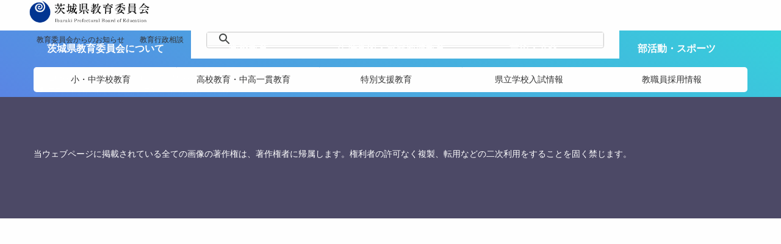

--- FILE ---
content_type: text/html; charset=UTF-8
request_url: https://kyoiku.pref.ibaraki.jp/jimusho-dayori/jimusho-dayori-26090/
body_size: 10078
content:
<!doctype html>
<html lang="ja">
<head>
	<meta charset="UTF-8">
	<meta name="viewport" content="width=device-width, initial-scale=1">
	<meta name="robots" content="noindex, nofollow">
	<link rel="profile" href="https://gmpg.org/xfn/11">	
	
	<link rel="preconnect" href="https://fonts.gstatic.com"> 
	<link href="https://fonts.googleapis.com/css?family=M+PLUS+1p" rel="stylesheet">
	<link href="https://fonts.googleapis.com/css?family=Sawarabi+Mincho" rel="stylesheet">
	
	<link rel="preconnect" href="https://fonts.googleapis.com">
	<link rel="preconnect" href="https://fonts.gstatic.com" crossorigin>
	<link href="https://fonts.googleapis.com/css2?family=Noto+Serif+JP:wght@200;300;400;500;600;700;900&display=swap" rel="stylesheet">
	
	<script src="https://kit.fontawesome.com/85ed116e68.js" crossorigin="anonymous"></script>

	<title>北教だより第6号 &#8211; 茨城県教育委員会</title>
<meta name='robots' content='max-image-preview:large' />
<link rel='dns-prefetch' href='//translate.google.com' />
<link rel='dns-prefetch' href='//cdnjs.cloudflare.com' />
<link rel='dns-prefetch' href='//cdn.jsdelivr.net' />
<link rel='dns-prefetch' href='//pro.fontawesome.com' />
<link rel="alternate" title="oEmbed (JSON)" type="application/json+oembed" href="https://kyoiku.pref.ibaraki.jp/wp-json/oembed/1.0/embed?url=https%3A%2F%2Fkyoiku.pref.ibaraki.jp%2Fjimusho-dayori%2Fjimusho-dayori-26090%2F" />
<link rel="alternate" title="oEmbed (XML)" type="text/xml+oembed" href="https://kyoiku.pref.ibaraki.jp/wp-json/oembed/1.0/embed?url=https%3A%2F%2Fkyoiku.pref.ibaraki.jp%2Fjimusho-dayori%2Fjimusho-dayori-26090%2F&#038;format=xml" />
<style id='wp-img-auto-sizes-contain-inline-css'>
img:is([sizes=auto i],[sizes^="auto," i]){contain-intrinsic-size:3000px 1500px}
/*# sourceURL=wp-img-auto-sizes-contain-inline-css */
</style>
<link rel='stylesheet' id='wp-block-library-css' href='https://kyoiku.pref.ibaraki.jp/wp-includes/css/dist/block-library/style.min.css?ver=6.9' media='all' />
<style id='global-styles-inline-css'>
:root{--wp--preset--aspect-ratio--square: 1;--wp--preset--aspect-ratio--4-3: 4/3;--wp--preset--aspect-ratio--3-4: 3/4;--wp--preset--aspect-ratio--3-2: 3/2;--wp--preset--aspect-ratio--2-3: 2/3;--wp--preset--aspect-ratio--16-9: 16/9;--wp--preset--aspect-ratio--9-16: 9/16;--wp--preset--color--black: #000000;--wp--preset--color--cyan-bluish-gray: #abb8c3;--wp--preset--color--white: #ffffff;--wp--preset--color--pale-pink: #f78da7;--wp--preset--color--vivid-red: #cf2e2e;--wp--preset--color--luminous-vivid-orange: #ff6900;--wp--preset--color--luminous-vivid-amber: #fcb900;--wp--preset--color--light-green-cyan: #7bdcb5;--wp--preset--color--vivid-green-cyan: #00d084;--wp--preset--color--pale-cyan-blue: #8ed1fc;--wp--preset--color--vivid-cyan-blue: #0693e3;--wp--preset--color--vivid-purple: #9b51e0;--wp--preset--gradient--vivid-cyan-blue-to-vivid-purple: linear-gradient(135deg,rgb(6,147,227) 0%,rgb(155,81,224) 100%);--wp--preset--gradient--light-green-cyan-to-vivid-green-cyan: linear-gradient(135deg,rgb(122,220,180) 0%,rgb(0,208,130) 100%);--wp--preset--gradient--luminous-vivid-amber-to-luminous-vivid-orange: linear-gradient(135deg,rgb(252,185,0) 0%,rgb(255,105,0) 100%);--wp--preset--gradient--luminous-vivid-orange-to-vivid-red: linear-gradient(135deg,rgb(255,105,0) 0%,rgb(207,46,46) 100%);--wp--preset--gradient--very-light-gray-to-cyan-bluish-gray: linear-gradient(135deg,rgb(238,238,238) 0%,rgb(169,184,195) 100%);--wp--preset--gradient--cool-to-warm-spectrum: linear-gradient(135deg,rgb(74,234,220) 0%,rgb(151,120,209) 20%,rgb(207,42,186) 40%,rgb(238,44,130) 60%,rgb(251,105,98) 80%,rgb(254,248,76) 100%);--wp--preset--gradient--blush-light-purple: linear-gradient(135deg,rgb(255,206,236) 0%,rgb(152,150,240) 100%);--wp--preset--gradient--blush-bordeaux: linear-gradient(135deg,rgb(254,205,165) 0%,rgb(254,45,45) 50%,rgb(107,0,62) 100%);--wp--preset--gradient--luminous-dusk: linear-gradient(135deg,rgb(255,203,112) 0%,rgb(199,81,192) 50%,rgb(65,88,208) 100%);--wp--preset--gradient--pale-ocean: linear-gradient(135deg,rgb(255,245,203) 0%,rgb(182,227,212) 50%,rgb(51,167,181) 100%);--wp--preset--gradient--electric-grass: linear-gradient(135deg,rgb(202,248,128) 0%,rgb(113,206,126) 100%);--wp--preset--gradient--midnight: linear-gradient(135deg,rgb(2,3,129) 0%,rgb(40,116,252) 100%);--wp--preset--font-size--small: 13px;--wp--preset--font-size--medium: 20px;--wp--preset--font-size--large: 36px;--wp--preset--font-size--x-large: 42px;--wp--preset--spacing--20: 0.44rem;--wp--preset--spacing--30: 0.67rem;--wp--preset--spacing--40: 1rem;--wp--preset--spacing--50: 1.5rem;--wp--preset--spacing--60: 2.25rem;--wp--preset--spacing--70: 3.38rem;--wp--preset--spacing--80: 5.06rem;--wp--preset--shadow--natural: 6px 6px 9px rgba(0, 0, 0, 0.2);--wp--preset--shadow--deep: 12px 12px 50px rgba(0, 0, 0, 0.4);--wp--preset--shadow--sharp: 6px 6px 0px rgba(0, 0, 0, 0.2);--wp--preset--shadow--outlined: 6px 6px 0px -3px rgb(255, 255, 255), 6px 6px rgb(0, 0, 0);--wp--preset--shadow--crisp: 6px 6px 0px rgb(0, 0, 0);}:where(.is-layout-flex){gap: 0.5em;}:where(.is-layout-grid){gap: 0.5em;}body .is-layout-flex{display: flex;}.is-layout-flex{flex-wrap: wrap;align-items: center;}.is-layout-flex > :is(*, div){margin: 0;}body .is-layout-grid{display: grid;}.is-layout-grid > :is(*, div){margin: 0;}:where(.wp-block-columns.is-layout-flex){gap: 2em;}:where(.wp-block-columns.is-layout-grid){gap: 2em;}:where(.wp-block-post-template.is-layout-flex){gap: 1.25em;}:where(.wp-block-post-template.is-layout-grid){gap: 1.25em;}.has-black-color{color: var(--wp--preset--color--black) !important;}.has-cyan-bluish-gray-color{color: var(--wp--preset--color--cyan-bluish-gray) !important;}.has-white-color{color: var(--wp--preset--color--white) !important;}.has-pale-pink-color{color: var(--wp--preset--color--pale-pink) !important;}.has-vivid-red-color{color: var(--wp--preset--color--vivid-red) !important;}.has-luminous-vivid-orange-color{color: var(--wp--preset--color--luminous-vivid-orange) !important;}.has-luminous-vivid-amber-color{color: var(--wp--preset--color--luminous-vivid-amber) !important;}.has-light-green-cyan-color{color: var(--wp--preset--color--light-green-cyan) !important;}.has-vivid-green-cyan-color{color: var(--wp--preset--color--vivid-green-cyan) !important;}.has-pale-cyan-blue-color{color: var(--wp--preset--color--pale-cyan-blue) !important;}.has-vivid-cyan-blue-color{color: var(--wp--preset--color--vivid-cyan-blue) !important;}.has-vivid-purple-color{color: var(--wp--preset--color--vivid-purple) !important;}.has-black-background-color{background-color: var(--wp--preset--color--black) !important;}.has-cyan-bluish-gray-background-color{background-color: var(--wp--preset--color--cyan-bluish-gray) !important;}.has-white-background-color{background-color: var(--wp--preset--color--white) !important;}.has-pale-pink-background-color{background-color: var(--wp--preset--color--pale-pink) !important;}.has-vivid-red-background-color{background-color: var(--wp--preset--color--vivid-red) !important;}.has-luminous-vivid-orange-background-color{background-color: var(--wp--preset--color--luminous-vivid-orange) !important;}.has-luminous-vivid-amber-background-color{background-color: var(--wp--preset--color--luminous-vivid-amber) !important;}.has-light-green-cyan-background-color{background-color: var(--wp--preset--color--light-green-cyan) !important;}.has-vivid-green-cyan-background-color{background-color: var(--wp--preset--color--vivid-green-cyan) !important;}.has-pale-cyan-blue-background-color{background-color: var(--wp--preset--color--pale-cyan-blue) !important;}.has-vivid-cyan-blue-background-color{background-color: var(--wp--preset--color--vivid-cyan-blue) !important;}.has-vivid-purple-background-color{background-color: var(--wp--preset--color--vivid-purple) !important;}.has-black-border-color{border-color: var(--wp--preset--color--black) !important;}.has-cyan-bluish-gray-border-color{border-color: var(--wp--preset--color--cyan-bluish-gray) !important;}.has-white-border-color{border-color: var(--wp--preset--color--white) !important;}.has-pale-pink-border-color{border-color: var(--wp--preset--color--pale-pink) !important;}.has-vivid-red-border-color{border-color: var(--wp--preset--color--vivid-red) !important;}.has-luminous-vivid-orange-border-color{border-color: var(--wp--preset--color--luminous-vivid-orange) !important;}.has-luminous-vivid-amber-border-color{border-color: var(--wp--preset--color--luminous-vivid-amber) !important;}.has-light-green-cyan-border-color{border-color: var(--wp--preset--color--light-green-cyan) !important;}.has-vivid-green-cyan-border-color{border-color: var(--wp--preset--color--vivid-green-cyan) !important;}.has-pale-cyan-blue-border-color{border-color: var(--wp--preset--color--pale-cyan-blue) !important;}.has-vivid-cyan-blue-border-color{border-color: var(--wp--preset--color--vivid-cyan-blue) !important;}.has-vivid-purple-border-color{border-color: var(--wp--preset--color--vivid-purple) !important;}.has-vivid-cyan-blue-to-vivid-purple-gradient-background{background: var(--wp--preset--gradient--vivid-cyan-blue-to-vivid-purple) !important;}.has-light-green-cyan-to-vivid-green-cyan-gradient-background{background: var(--wp--preset--gradient--light-green-cyan-to-vivid-green-cyan) !important;}.has-luminous-vivid-amber-to-luminous-vivid-orange-gradient-background{background: var(--wp--preset--gradient--luminous-vivid-amber-to-luminous-vivid-orange) !important;}.has-luminous-vivid-orange-to-vivid-red-gradient-background{background: var(--wp--preset--gradient--luminous-vivid-orange-to-vivid-red) !important;}.has-very-light-gray-to-cyan-bluish-gray-gradient-background{background: var(--wp--preset--gradient--very-light-gray-to-cyan-bluish-gray) !important;}.has-cool-to-warm-spectrum-gradient-background{background: var(--wp--preset--gradient--cool-to-warm-spectrum) !important;}.has-blush-light-purple-gradient-background{background: var(--wp--preset--gradient--blush-light-purple) !important;}.has-blush-bordeaux-gradient-background{background: var(--wp--preset--gradient--blush-bordeaux) !important;}.has-luminous-dusk-gradient-background{background: var(--wp--preset--gradient--luminous-dusk) !important;}.has-pale-ocean-gradient-background{background: var(--wp--preset--gradient--pale-ocean) !important;}.has-electric-grass-gradient-background{background: var(--wp--preset--gradient--electric-grass) !important;}.has-midnight-gradient-background{background: var(--wp--preset--gradient--midnight) !important;}.has-small-font-size{font-size: var(--wp--preset--font-size--small) !important;}.has-medium-font-size{font-size: var(--wp--preset--font-size--medium) !important;}.has-large-font-size{font-size: var(--wp--preset--font-size--large) !important;}.has-x-large-font-size{font-size: var(--wp--preset--font-size--x-large) !important;}
/*# sourceURL=global-styles-inline-css */
</style>

<style id='classic-theme-styles-inline-css'>
/*! This file is auto-generated */
.wp-block-button__link{color:#fff;background-color:#32373c;border-radius:9999px;box-shadow:none;text-decoration:none;padding:calc(.667em + 2px) calc(1.333em + 2px);font-size:1.125em}.wp-block-file__button{background:#32373c;color:#fff;text-decoration:none}
/*# sourceURL=/wp-includes/css/classic-themes.min.css */
</style>
<link rel='stylesheet' id='google-language-translator-css' href='https://kyoiku.pref.ibaraki.jp/wp-content/plugins/google-language-translator/css/style.css?ver=6.0.20' media='' />
<link rel='stylesheet' id='wpos-slick-style-css' href='https://kyoiku.pref.ibaraki.jp/wp-content/plugins/wp-slick-slider-and-image-carousel/assets/css/slick.css?ver=3.7.8' media='all' />
<link rel='stylesheet' id='wpsisac-public-style-css' href='https://kyoiku.pref.ibaraki.jp/wp-content/plugins/wp-slick-slider-and-image-carousel/assets/css/wpsisac-public.css?ver=3.7.8' media='all' />
<link rel='stylesheet' id='site-css-css' href='https://kyoiku.pref.ibaraki.jp/wp-content/themes/letitbe/foundation-675/foundation.min.css?ver=1671323309' media='all' />
<link rel='stylesheet' id='imagine-style-css' href='https://kyoiku.pref.ibaraki.jp/wp-content/themes/letitbe/style.css?ver=6.9' media='all' />
<link rel='stylesheet' id='swiper-style-css' href='https://cdnjs.cloudflare.com/ajax/libs/Swiper/5.4.5/css/swiper.css?ver=5.4.5' media='all' />
<link rel='stylesheet' id='slick-css' href='https://cdn.jsdelivr.net/npm/slick-carousel@1.8.1/slick/slick.css?ver=6.9' media='all' />
<link rel='stylesheet' id='font-awesome-cdn-webfont-all-css' href='https://pro.fontawesome.com/releases/v5.14.0/css/all.css' media='all' integrity="sha384-VhBcF/php0Z/P5ZxlxaEx1GwqTQVIBu4G4giRWxTKOCjTxsPFETUDdVL5B6vYvOt" crossorigin="anonymous" />
<link rel='stylesheet' id='fancybox-css' href='https://kyoiku.pref.ibaraki.jp/wp-content/plugins/easy-fancybox/fancybox/1.5.4/jquery.fancybox.min.css?ver=6.9' media='screen' />
<style id='fancybox-inline-css'>
#fancybox-outer{background:#ffffff}#fancybox-content{background:#ffffff;border-color:#ffffff;color:#000000;}#fancybox-title,#fancybox-title-float-main{color:#fff}
/*# sourceURL=fancybox-inline-css */
</style>
<link rel='stylesheet' id='wp-pagenavi-css' href='https://kyoiku.pref.ibaraki.jp/wp-content/plugins/wp-pagenavi/pagenavi-css.css?ver=2.70' media='all' />
<script src="https://kyoiku.pref.ibaraki.jp/wp-includes/js/jquery/jquery.min.js?ver=3.7.1" id="jquery-core-js"></script>
<script src="https://kyoiku.pref.ibaraki.jp/wp-includes/js/jquery/jquery-migrate.min.js?ver=3.4.1" id="jquery-migrate-js"></script>
<script src="https://kyoiku.pref.ibaraki.jp/wp-content/themes/letitbe/js/scrollreveal.js?ver=6.9" id="scrollreveal-js"></script>
<script src="https://cdnjs.cloudflare.com/ajax/libs/Swiper/5.4.5/js/swiper.min.js?ver=5.4.5" id="swiper-js"></script>
<script src="https://cdn.jsdelivr.net/npm/slick-carousel@1.8.1/slick/slick.min.js?ver=6.9" id="slick-js"></script>
<script src="https://kyoiku.pref.ibaraki.jp/wp-content/themes/letitbe/js/jquery.rwdImageMaps.min.js?ver=6.9" id="rwdImageMaps-js"></script>
<script src="https://kyoiku.pref.ibaraki.jp/wp-content/themes/letitbe/js/megamenu.js?ver=6.9" id="megamenu-js"></script>
<link rel="https://api.w.org/" href="https://kyoiku.pref.ibaraki.jp/wp-json/" /><link rel="alternate" title="JSON" type="application/json" href="https://kyoiku.pref.ibaraki.jp/wp-json/wp/v2/jimusho-dayori/26090" /><link rel="EditURI" type="application/rsd+xml" title="RSD" href="https://kyoiku.pref.ibaraki.jp/xmlrpc.php?rsd" />
<meta name="generator" content="WordPress 6.9" />
<link rel="canonical" href="https://kyoiku.pref.ibaraki.jp/jimusho-dayori/jimusho-dayori-26090/" />
<link rel='shortlink' href='https://kyoiku.pref.ibaraki.jp/?p=26090' />
<style>#google_language_translator a{display:none!important;}div.skiptranslate.goog-te-gadget{display:inline!important;}.goog-te-gadget{color:transparent!important;}.goog-te-gadget{font-size:0px!important;}.goog-branding{display:none;}.goog-tooltip{display: none!important;}.goog-tooltip:hover{display: none!important;}.goog-text-highlight{background-color:transparent!important;border:none!important;box-shadow:none!important;}#google_language_translator select.goog-te-combo{color:#32373c;}#flags{display:none;}div.skiptranslate{display:none!important;}body{top:0px!important;}#goog-gt-{display:none!important;}font font{background-color:transparent!important;box-shadow:none!important;position:initial!important;}#glt-translate-trigger{left:20px;right:auto;}#glt-translate-trigger > span{color:#ffffff;}#glt-translate-trigger{background:#f89406;}</style><link rel="icon" href="https://kyoiku.pref.ibaraki.jp/wp-content/uploads/2023/03/cropped-favicon512x512-32x32.png" sizes="32x32" />
<link rel="icon" href="https://kyoiku.pref.ibaraki.jp/wp-content/uploads/2023/03/cropped-favicon512x512-192x192.png" sizes="192x192" />
<link rel="apple-touch-icon" href="https://kyoiku.pref.ibaraki.jp/wp-content/uploads/2023/03/cropped-favicon512x512-180x180.png" />
<meta name="msapplication-TileImage" content="https://kyoiku.pref.ibaraki.jp/wp-content/uploads/2023/03/cropped-favicon512x512-270x270.png" />

	<script> jQuery(document).ready(function(e) { jQuery('img[usemap]').rwdImageMaps(); });</script>
	
	
<!-- Google tag (gtag.js) -->
	<script async src="https://www.googletagmanager.com/gtag/js?id=G-1LYEKHBYHN"></script>
	<script>
	  window.dataLayer = window.dataLayer || [];
	  function gtag(){dataLayer.push(arguments);}
	  gtag('js', new Date());
	
	  gtag('config', 'G-1LYEKHBYHN');
	</script>
		
</head>

	<body id="jimusho-dayori-26090" class="wp-singular jimusho-dayori-template-default single single-jimusho-dayori postid-26090 wp-theme-letitbe metaslider-plugin">





<header id="header" class="DownMove">
<div class="grid-container" id="topbar">
	<h1 class="title-logo" itemscope itemtype="https://schema.org/Website">
		<a href="https://kyoiku.pref.ibaraki.jp/">
			<img src="https://kyoiku.pref.ibaraki.jp/wp-content/themes/letitbe/images/title_logo.jpg" title="">
		</a>
	</h1>
	
	<div class="right-block">
		<div class="hide-for-medium-only">
			<div class="button-group      ">
						<a class="button" href="https://kyoiku.pref.ibaraki.jp/topics/news-all/">教育委員会からのお知らせ</a>
						<a class="button" href="https://kyoiku.pref.ibaraki.jp/about/inquiry/contact/">教育行政相談</a>
			</div><!-- button-group -->		</div>
		<div id="google_language_translator" class="default-language-ja"></div>		<script async src="https://cse.google.com/cse.js?cx=256c32a96a0a3465a">
		</script>
		<div class="gcse-search"></div>
	</div><!-- right-block -->
</div><!-- grid-container -->

<nav class="main-menu" itemscope itemtype="https://schema.org/SiteNavigationElement" role="navigation">
	<div class="grid-container">
		<div class="main-first">
	<ul class="yoko">
				<li><a href="https://kyoiku.pref.ibaraki.jp/about/">茨城県教育委員会について</a>
				<li><a href="https://kyoiku.pref.ibaraki.jp/gakko/">学校教育</a>
				<li><a href="https://kyoiku.pref.ibaraki.jp/lifelong-learning/">生涯学習・家庭地域教育</a>
				<li><a href="https://kyoiku.pref.ibaraki.jp/art-and-culture/">芸術・文化</a>
				<li><a href="https://kyoiku.pref.ibaraki.jp/sports/">部活動・スポーツ</a>
		</ul></div>
<div class="main-second">
	<ul class="yoko">
				<li><a href="https://kyoiku.pref.ibaraki.jp/gakko/compulsory-education/">小・中学校教育</a>
				<li><a href="https://kyoiku.pref.ibaraki.jp/gakko/highschool/">高校教育・中高一貫教育</a>
				<li><a href="https://kyoiku.pref.ibaraki.jp/gakko/tokubetsu-shien/">特別支援教育</a>
				<li><a href="https://kyoiku.pref.ibaraki.jp/gakko/nyushi/">県立学校入試情報</a>
				<li><a href="https://kyoiku.pref.ibaraki.jp/about/teacher/saiyo/">教職員採用情報</a>
		</ul></div>	</div><!-- grid-container -->
</nav>	
</header>

<div id="header_mobile_drawer">
	<div class="hamberger-button">
		<label for="sp-menu" class="on-off clearfix">
			<div class="hamberger_line"><span></span><span></span></div>
		</label>
	</div>
	<input type="checkbox" id="sp-menu" class="on-off" value="ボタン">
	<nav class="overlay-navi-menu"> 
		<div class="menu-row">
<ul>
				<li><a href="https://kyoiku.pref.ibaraki.jp/about/">茨城県教育委員会について</a>
				<li><a href="https://kyoiku.pref.ibaraki.jp/gakko/">学校教育</a>
				<li><a href="https://kyoiku.pref.ibaraki.jp/lifelong-learning/">生涯学習・家庭地域教育</a>
				<li><a href="https://kyoiku.pref.ibaraki.jp/art-and-culture/">芸術・文化</a>
				<li><a href="https://kyoiku.pref.ibaraki.jp/sports/">部活動・スポーツ</a>
		</ul><ul>
				<li><a href="https://kyoiku.pref.ibaraki.jp/gakko/compulsory-education/">小・中学校教育</a>
				<li><a href="https://kyoiku.pref.ibaraki.jp/gakko/highschool/">高校教育・中高一貫教育</a>
				<li><a href="https://kyoiku.pref.ibaraki.jp/gakko/tokubetsu-shien/">特別支援教育</a>
				<li><a href="https://kyoiku.pref.ibaraki.jp/gakko/nyushi/">県立学校入試情報</a>
				<li><a href="https://kyoiku.pref.ibaraki.jp/about/teacher/saiyo/">教職員採用情報</a>
		</ul></div><!-- menu-row -->

<div class="mobile-search">
	<script async src="https://cse.google.com/cse.js?cx=256c32a96a0a3465a">
	</script>
	<div class="gcse-search"></div>
</div>

<div class="contact-row hide">
	<div class="link-tel">
		<div class="footer-tel"><i class="fas fa-phone" aria-hidden="true"></i><span class="number"> 029-301-5152</div>
		<div class="biko"></div>
	</div><!-- cell -->
	</div><!-- grid-x -->
</div><!-- contact-row -->	  
	</nav>
</div>
<main itemprop="mainEntityOfPage" role="main">

		


<div class="grid-container">
	<div class="breadcrumb-area">
<span property="itemListElement" typeof="ListItem"><a property="item" typeof="WebPage" title="茨城県教育委員会へ移動する" href="https://kyoiku.pref.ibaraki.jp" class="home" ><span property="name">茨城県教育委員会</span></a><meta property="position" content="1"></span> &gt; <span property="itemListElement" typeof="ListItem"><a property="item" typeof="WebPage" title="教育事務所だよりへ移動する" href="https://kyoiku.pref.ibaraki.jp/jimusho-dayori/" class="archive post-jimusho-dayori-archive" ><span property="name">教育事務所だより</span></a><meta property="position" content="2"></span> &gt; <span property="itemListElement" typeof="ListItem"><span property="name" class="post post-jimusho-dayori current-item">北教だより第6号</span><meta property="url" content="https://kyoiku.pref.ibaraki.jp/jimusho-dayori/jimusho-dayori-26090/"><meta property="position" content="3"></span></div>
<!-- grid-container --></div>
</main>

<footer>
<section class="space-bottom">
	<div class="grid-container">
		<div class="grid-x grid-margin-x footer-credit">
			<div class="small-12 medium-12 cell">
				<div class="footer-name">茨城県教育委員会</div>
				<div class="footer-place">〒310-8588<br>茨城県水戸市笠原町978番6 茨城県教育庁総務課</div>
				<div class="tel-fax">
					<div class="footer-tel"><i class="fas fa-phone" aria-hidden="true"></i><span class="number">TEL. 029-301-5148</span></div>
					<div class="footer-fax"><i class="fa-solid fa-fax" aria-hidden="true"></i><span class="number">FAX. 029-301-5139</span></div>
				</div><!-- tel-fax -->
			</div><!-- cell -->
		</div><!-- grid-x -->
		<p class="biko">当ウェブページに掲載されている全ての画像の著作権は、著作権者に帰属します。権利者の許可なく複製、転用などの二次利用をすることを固く禁じます。</p>
	</div><!-- grid-container -->
</section>

</footer>



			
			
<!-- ページトップへ戻るボタン -->
<a id="goto_top" href="#top">PageTop</a>

<script type="speculationrules">
{"prefetch":[{"source":"document","where":{"and":[{"href_matches":"/*"},{"not":{"href_matches":["/wp-*.php","/wp-admin/*","/wp-content/uploads/*","/wp-content/*","/wp-content/plugins/*","/wp-content/themes/letitbe/*","/*\\?(.+)"]}},{"not":{"selector_matches":"a[rel~=\"nofollow\"]"}},{"not":{"selector_matches":".no-prefetch, .no-prefetch a"}}]},"eagerness":"conservative"}]}
</script>
<div id="flags" style="display:none" class="size18"><ul id="sortable" class="ui-sortable"><li id="Chinese (Simplified)"><a href="#" title="Chinese (Simplified)" class="nturl notranslate zh-CN flag Chinese (Simplified)"></a></li><li id="English"><a href="#" title="English" class="nturl notranslate en flag united-states"></a></li><li id="Indonesian"><a href="#" title="Indonesian" class="nturl notranslate id flag Indonesian"></a></li><li id="Japanese"><a href="#" title="Japanese" class="nturl notranslate ja flag Japanese"></a></li><li id="Korean"><a href="#" title="Korean" class="nturl notranslate ko flag Korean"></a></li><li id="Portuguese"><a href="#" title="Portuguese" class="nturl notranslate pt flag Portuguese"></a></li><li id="Thai"><a href="#" title="Thai" class="nturl notranslate th flag Thai"></a></li><li id="Vietnamese"><a href="#" title="Vietnamese" class="nturl notranslate vi flag Vietnamese"></a></li></ul></div><div id='glt-footer'></div><script>function GoogleLanguageTranslatorInit() { new google.translate.TranslateElement({pageLanguage: 'ja', includedLanguages:'zh-CN,en,id,ja,ko,pt,th,vi', layout: google.translate.TranslateElement.InlineLayout.HORIZONTAL, autoDisplay: false}, 'google_language_translator');}</script><script src="https://kyoiku.pref.ibaraki.jp/wp-content/plugins/google-language-translator/js/scripts.js?ver=6.0.20" id="scripts-js"></script>
<script src="//translate.google.com/translate_a/element.js?cb=GoogleLanguageTranslatorInit" id="scripts-google-js"></script>
<script src="https://kyoiku.pref.ibaraki.jp/wp-content/themes/letitbe/foundation-675/foundation.js?ver=1671323309" id="site-js-js"></script>
<script src="https://kyoiku.pref.ibaraki.jp/wp-content/plugins/easy-fancybox/vendor/purify.min.js?ver=6.9" id="fancybox-purify-js"></script>
<script id="jquery-fancybox-js-extra">
var efb_i18n = {"close":"Close","next":"Next","prev":"Previous","startSlideshow":"Start slideshow","toggleSize":"Toggle size"};
//# sourceURL=jquery-fancybox-js-extra
</script>
<script src="https://kyoiku.pref.ibaraki.jp/wp-content/plugins/easy-fancybox/fancybox/1.5.4/jquery.fancybox.min.js?ver=6.9" id="jquery-fancybox-js"></script>
<script id="jquery-fancybox-js-after">
var fb_timeout, fb_opts={'autoScale':true,'showCloseButton':true,'width':560,'height':340,'margin':20,'pixelRatio':'false','padding':10,'centerOnScroll':false,'enableEscapeButton':true,'speedIn':300,'speedOut':300,'overlayShow':true,'hideOnOverlayClick':true,'overlayColor':'#000','overlayOpacity':0.6,'minViewportWidth':320,'minVpHeight':320,'disableCoreLightbox':'true','enableBlockControls':'true','fancybox_openBlockControls':'true' };
if(typeof easy_fancybox_handler==='undefined'){
var easy_fancybox_handler=function(){
jQuery([".nolightbox","a.wp-block-file__button","a.pin-it-button","a[href*='pinterest.com\/pin\/create']","a[href*='facebook.com\/share']","a[href*='twitter.com\/share']"].join(',')).addClass('nofancybox');
jQuery('a.fancybox-close').on('click',function(e){e.preventDefault();jQuery.fancybox.close()});
/* IMG */
						var unlinkedImageBlocks=jQuery(".wp-block-image > img:not(.nofancybox,figure.nofancybox>img)");
						unlinkedImageBlocks.wrap(function() {
							var href = jQuery( this ).attr( "src" );
							return "<a href='" + href + "'></a>";
						});
var fb_IMG_select=jQuery('a[href*=".jpg" i]:not(.nofancybox,li.nofancybox>a,figure.nofancybox>a),area[href*=".jpg" i]:not(.nofancybox),a[href*=".png" i]:not(.nofancybox,li.nofancybox>a,figure.nofancybox>a),area[href*=".png" i]:not(.nofancybox),a[href*=".webp" i]:not(.nofancybox,li.nofancybox>a,figure.nofancybox>a),area[href*=".webp" i]:not(.nofancybox),a[href*=".jpeg" i]:not(.nofancybox,li.nofancybox>a,figure.nofancybox>a),area[href*=".jpeg" i]:not(.nofancybox)');
fb_IMG_select.addClass('fancybox image');
var fb_IMG_sections=jQuery('.gallery,.wp-block-gallery,.tiled-gallery,.wp-block-jetpack-tiled-gallery,.ngg-galleryoverview,.ngg-imagebrowser,.nextgen_pro_blog_gallery,.nextgen_pro_film,.nextgen_pro_horizontal_filmstrip,.ngg-pro-masonry-wrapper,.ngg-pro-mosaic-container,.nextgen_pro_sidescroll,.nextgen_pro_slideshow,.nextgen_pro_thumbnail_grid,.tiled-gallery');
fb_IMG_sections.each(function(){jQuery(this).find(fb_IMG_select).attr('rel','gallery-'+fb_IMG_sections.index(this));});
jQuery('a.fancybox,area.fancybox,.fancybox>a').each(function(){jQuery(this).fancybox(jQuery.extend(true,{},fb_opts,{'transition':'elastic','transitionIn':'elastic','transitionOut':'elastic','opacity':false,'hideOnContentClick':false,'titleShow':true,'titlePosition':'over','titleFromAlt':true,'showNavArrows':true,'enableKeyboardNav':true,'cyclic':false,'mouseWheel':'true','changeSpeed':250,'changeFade':300}))});
};};
jQuery(easy_fancybox_handler);jQuery(document).on('post-load',easy_fancybox_handler);

//# sourceURL=jquery-fancybox-js-after
</script>
<script src="https://kyoiku.pref.ibaraki.jp/wp-content/plugins/easy-fancybox/vendor/jquery.easing.min.js?ver=1.4.1" id="jquery-easing-js"></script>
<script src="https://kyoiku.pref.ibaraki.jp/wp-content/plugins/easy-fancybox/vendor/jquery.mousewheel.min.js?ver=3.1.13" id="jquery-mousewheel-js"></script>

<script type="text/javascript">
jQuery(function () {
	  jQuery(document).foundation();
  });
	  
// フワ ////////////////////////////////////////////////
window.sr = ScrollReveal({ reset: false });
sr.reveal('.up', { easing: "ease", duration: 2000, distance: "300px", opacity: 1, scale: 1 });
sr.reveal('.slowUp', { easing: "ease", duration: 1000, distance: "50px", opacity: 0, scale: 1 });
sr.reveal('.slowUp-1', { easing: "ease", delay: 200, duration: 1000, distance: "25px", opacity: 0, scale: 1 });
sr.reveal('.slowUp-2', { easing: "ease",  delay: 600, duration: 1000, distance: "25px", opacity: 0, scale: 1 });
sr.reveal('.slowUp-3', { easing: "ease",  delay: 1000, duration: 1000, distance: "25px", opacity: 0, scale: 1 });
sr.reveal('.durationDouble', { origin:"bottom", duration: "1000",distance: '50px',delay: 200, opacity: 0,scale: 0.9 });
sr.reveal('.animate', {duration: 3000});
sr.reveal('.left-50', { origin: 'left',distance: '70px',delay: 400,duration: 1000, });
sr.reveal('.right-50', { origin: 'right',distance: '70px' ,delay: 400,duration: 1000,});
////////////////////////////////////////////////

// スマホメニュー ///////////////////////////////////
jQuery(function($) {
  // クリック時の動作
  $('.hamberger_line').on('click', function() {
	// メニューを閉じる
	if($(this).hasClass('open')) {
	  $(this).removeClass('open');
	  $('.hamberger_list').removeClass('open');
	  $('html').removeClass('scroll-prevent') // 追記
	// メニューを開く
	} else {
	  $(this).addClass('open');
	  $('.hamberger_list').addClass('open');
	  $('nav').addClass('scroll-y');
	  $('html').addClass('scroll-prevent') // 追記
	}
  });
});
////////////////////////////////////////////////

// Pagetop /////////////////////////////////////
jQuery(function() {
  var topBtn = jQuery('#goto_top');
  topBtn.hide();
  jQuery(window).scroll(function () {
	if (jQuery(this).scrollTop() > 500) {
	  topBtn.fadeIn();
	} else {
	  topBtn.fadeOut();
	}
  });
  topBtn.click(function () {
	jQuery('body,html').animate({
	  scrollTop: 0
	}, 1000);
	return false;
  });
});
////////////////////////////////////////////////

// スクロール //////////////////////////////////////
jQuery(function(){
  jQuery('a[href^="#"]:not(.tabs a):not(.accordion a)').click(function(){
	var speed = 500;
	var href= jQuery(this).attr("href");
	var target = jQuery(href == "#" || href == "" ? 'html' : href);
	var position = target.offset().top;
	jQuery("html, body").animate({scrollTop:position}, speed, "swing");
	return false;
  });
});
////////////////////////////////////////////////

// シャイヘッダー //////////////////////////////////////////////
// スクロール途中でヘッダーが消え、上にスクロールすると復活 //
var beforePos = 0;//スクロールの値の比較用の設定

//スクロール途中でヘッダーが消え、上にスクロールすると復活する設定を関数にまとめる
function ScrollAnime() {
 	// if(jQuery('#scroll-point').length) {
		var elemTop = jQuery('#scroll-point').offset().top;//#area-2の位置まできたら
	// }
  var scroll = jQuery(window).scrollTop();
	//ヘッダーの出し入れをする
	if(scroll == beforePos) {
	//IE11対策で処理を入れない
	}else if(elemTop > scroll || 0 > scroll - beforePos){
	//ヘッダーが上から出現する
	jQuery('#header').removeClass('UpMove'); //#headerにUpMoveというクラス名を除き
	jQuery('#header').addClass('DownMove');//#headerにDownMoveのクラス名を追加
	}else {
	//ヘッダーが上に消える
		jQuery('#header').removeClass('DownMove');//#headerにDownMoveというクラス名を除き
	jQuery('#header').addClass('UpMove');//#headerにUpMoveのクラス名を追加
	}
	
	beforePos = scroll;//現在のスクロール値を比較用のbeforePosに格納
}


// 画面をスクロールをしたら動かしたい場合の記述
jQuery(window).scroll(function () {
  ScrollAnime();//スクロール途中でヘッダーが消え、上にスクロールすると復活する関数を呼ぶ
});

// ページが読み込まれたらすぐに動かしたい場合の記述
jQuery(window).on('load', function () {
  ScrollAnime();//スクロール途中でヘッダーが消え、上にスクロールすると復活する関数を呼ぶ
});
////////////////////////////////////////////////

// トップページイベントスライダー ////////////////////////////////////////////////
var swiper = new Swiper('.swiper-container', {
	slidesPerView: 1.1,
	spaceBetween: 10,
	  breakpoints: {
		// 640px以上の場合
		640: {
		  slidesPerView: 2.2,
		  spaceBetween: 10,
		},
		// 1024px以上の場合
		1024: {
		  slidesPerView: 3.3,
		  spaceBetween: 30,
		}
	  },
	  autoplay: { // 自動で動かす
				delay: 5000, // スライドが動く間隔。単位はms（3000ms＝3秒）
				stopOnLastSlide: false,
				disableOnInteraction: false,
				reverseDirection: false
			},
		loop: true, // ループ
		pagination: {
		  el: '.news-swiper-pagination',
		  clickable: true,
		},
});	  
 
////////////////////////////////////////////////

/**********  ふわ **********************************************/  
   jQuery(window).on('load scroll', function () {
	   jQuery('.fuwain, .fuwa, .ffuwa, .fffuwa, .ffffuwa, .fffffuwa, .ffffffuwa, .fuwaright, .fuwaleft').each(function () {
		   var elemPos = jQuery(this).offset().top + 50,
			   scroll = jQuery(window).scrollTop(),
			   windowHeight = jQuery(window).height();
		   if (scroll > elemPos - windowHeight) {
			   jQuery(this).addClass('scrollin');
		   }
	   });
   });
   
 </script>	

</body>
</html>



--- FILE ---
content_type: text/css
request_url: https://kyoiku.pref.ibaraki.jp/wp-content/themes/letitbe/style.css?ver=6.9
body_size: 8281
content:
@charset "UTF-8";
@import url("https://lookat8.xsrv.jp/hidekky/wp-content/themes/nowandthen/style-nwmaster.css"); 
@import url("style-original.css"); 


/*
Theme Name: Let It Be
Theme URI: https://lookat.co.jp
Author: Look At Inc.
Author URI: https://lookat.co.jp
Description: There will be an answer, let it be.
Version: 1.0.0
License: GNU General Public License v2 or later
*/





/* narrow Ver3 */
.narrow {
	padding-right: .625rem;
	padding-left: .625rem;
	max-width: 77ch;
	max-width: 850px;
	margin-left: auto;
	margin-right:auto;
	overflow:hidden;
}


.grid-container.wide {max-width: 93.75rem} /* 1500px */

/* * * * * * * * * * * * * * * * * * * * * * * * * * * * * * * * * * * * * * *
ヘッダー
* * * * * * * * * * * * * * * * * * * * * * * * * * * * * * * * * * * * * * */
/* PCヘッダー */
header {position: absolute;top:0;width: 100%;z-index: 5;background:var(--white-color-light) !important;}
header .left-block {display: flex;gap:1rem;align-items: center;justify-content: flex-start;flex-wrap: wrap;}
@media (max-width: 640px) {h1 {max-width: 100%;}}
header .left-block .logo-plus {max-height: var(--header-logo-height);}
header .right-block {display: flex;gap:1rem;align-items: center;justify-content: flex-end;}
header .right-block .button-group a{font-size:.75rem;}
@media (max-width: 640px) {header .right-block {display:none;}}
header .right-block .button {border:none !important;}

/* PCヘッダー(ナビゲーションバー除く) */
#topbar {height:var(--header-pc-height);display: flex;flex-wrap:wrap;justify-content: space-between;align-items: center;}
/* PCヘッダーの影 */
/* header {box-shadow: 0px 6px 10px -5px rgba(0, 0, 0, 0.5);} */
#header_mobile_drawer, #header_mobile_fade {text-align: center;}
/* モバイルヘッダー */
#header_mobile_drawer, #header_mobile_fade {padding:0 10px;height:var(--header-mobile-height);display: flex;flex-wrap:wrap;align-items: center;justify-content: flex-start;}
/* ロゴ画像の大きさ(高さ) */
.title-logo img {max-height: var(--header-logo-height) !important;}

/* スクロール途中でヘッダーが表示＆非表示するためのCSS */
#header{position: fixed;var(--header-pc-height);width:100%;top:0;z-index: 98;}
#header.UpMove{ animation: UpAnime 0.5s forwards;}
@keyframes UpAnime{ from { opacity: 1; transform: translateY(0);}
  to { opacity: 0; transform: translateY(-100px);}
}
#header.DownMove{ animation: DownAnime 0.5s forwards;}
@keyframes DownAnime{ from { opacity: 0; transform: translateY(-100px);}
  to { opacity: 1; transform: translateY(0);}
}
#scroll-point {position: absolute;top:200px;width:auto;}

h1.title-logo img {max-width:calc(100vw - 60px);object-fit:contain;}
@media (min-width: 641px) {
	h1.title-logo img {max-width:400px;}
}

/* * * * * * * * * * * * * * * * * * * * * * * * * * * * * * * * * * * * * * *
PCメインメニュー 非メガメニュー
* * * * * * * * * * * * * * * * * * * * * * * * * * * * * * * * * * * * * * */
/* グローバルナビゲーションバー 背景色のみ指定 */
.main-menu {background: var(--navigation-color);transition: all 0.6s ease;}
.main-first ul {display:flex;width: 100%;align-items:stretch;margin: 0;padding: 0;list-style-type:none;gap:0;}
.main-first ul li {flex:1;margin-bottom: 0;text-align: center;}
.main-first ul li a {display:block;padding:1rem .25rem;color:var(--white-color-light);font-weight:bold;}
.main-second ul {display:flex;width: 100%;align-items:stretch;margin: 0;padding-bottom:.5rem;list-style-type:none;gap:0;border-radius:5px;}
.main-second ul li {flex:1;margin-bottom: 0;text-align: center;padding:0;}
.main-second ul li a {display:block;padding:.5rem .25rem;color:var(--white-color-light);background:#fff;color:var(--text-color);font-size:.875rem;border-radius:1px 0 0 0;}
.main-second ul li a:hover {color:var(--white-color-light);}
.main-second ul li:first-child a{border-radius:5px 0 0 5px;}
.main-second ul li:last-child a{border-radius: 0  5px 5px 0;}
/* グローバルナビゲーションバーUL liをflexで並べ、リストスタイル削除 */
.main-menu > .grid-container > div {display:flex;width: 100%;margin: 0;padding: 0;list-style-type:none;position: relative;}
/* グローバルナビゲーションバーLI 何個でも等幅指定 */
.main-menu > li {padding: 0;margin: 0;text-indent:0;flex:1;}
/* グローバルナビゲーションバーA親メニュー 文字色 */
.main-menu > li a{text-decoration: none;color:var(--white-color-light);font-weight: bold;height:var(--header-navi-height);display: flex;align-items: center;justify-content: center;font-size:1.125rem;}
.main-menu li a:hover {background: var(--navigation-hover-color);}

/* * * * * * * * * * * * * * * * * * * * * * * * * * * * * * * * * * * * * * *
PCメガメニュー
* * * * * * * * * * * * * * * * * * * * * * * * * * * * * * * * * * * * * * */
/* グローバルナビゲーションバー 背景色のみ指定 */
.main-menu {background: var(--navigation-color);transition: all 0.6s ease;}
/* グローバルナビゲーションバーUL liをflexで並べ、リストスタイル削除 */
.megamenu > .parents {display:flex;width: 100%;margin: 0;padding: 0;list-style-type:none;position: relative;}
/* グローバルナビゲーションバーLI 何個でも等幅指定 */
.megamenu > .parents > li {padding: 0;margin: 0;text-indent:0;flex:1;}
/* グローバルナビゲーションバーA親メニュー 文字色 */
.megamenu > .parents > li .parent-menu {text-decoration: none;color:var(--white-color-light);font-weight: bold;height:var(--header-navi-height);display: flex;align-items: center;justify-content: center;font-size:1.125rem;}
.megamenu > .parents > li .parent-menu:hover {background: var(--navigation-hover-color);}
/* メガメニュー パカ */
.megamenu .child-list {	display: none;overflow: hidden;
						width: 100vw;padding: 1rem 1rem 0;margin: 0 calc(50% - 50vw);
						position: absolute;z-index: 10;left:0;top:calc(var(--header-navi-height));
						background: var(--megamenu-bg-color);
						box-shadow: 0px 10px 20px -5px rgba(0, 0, 0, 0.3);
					}
/* メガメニュー 背景画像 */
.room-link .cell {padding:.125rem;}
.megamenu .thumb-menu .cell a {
	display: flex;align-items: center;justify-content: center;
	position: relative;margin-bottom: 1rem;
}
.megamenu .thumb-menu .cell a img {
	width: 100%;aspect-ratio: 2/1;object-fit: cover;overflow: hidden;
	border-radius: 4px;filter: brightness(60%);
}
.megamenu .thumb-menu .cell a span {
	position: absolute;padding: 1rem;color: var(--white-color-light);
}

/* * * * * * * * * * * * * * * * * * * * * * * * * * * * * * * * * * * * * * *
スマホメニュー
* * * * * * * * * * * * * * * * * * * * * * * * * * * * * * * * * * * * * * */
/* ハンバーガーボタン */
.hamberger-button {position: fixed;top:0;right:0;z-index:200;}
.hamberger_line{
  margin-left:auto;  z-index: 100;position: relative;  cursor: pointer;
  width: 50px;height:50px;background:var(--hamburger-line-color);
}
.hamberger_line span{
	display: inline-block;transition: all .4s;position: absolute;
	left: 13px;	height: 2px; background-color: var(--hamburger-color);
  }
.hamberger_line span:nth-of-type(1) {top:22px; width: 50%;}
.hamberger_line span:nth-of-type(2) {top:29px; width:30%;}
.hamberger_line.open span:nth-of-type(1) {top: 20px; left: 16px; transform: translateY(6px) rotate(-45deg); width: 35%;}
.hamberger_line.open span:nth-of-type(2) {top: 32px; left: 16px; transform: translateY(-6px) rotate(45deg); width: 35%;}
#sp-menu {display: none;}

/* スマホドロワーメニュー */
#header_mobile_drawer nav.overlay-navi-menu {position:fixed; top:0; right:0; width:70%; height:100%; text-align:left; transform:translateX(200%); z-index:99; padding:4rem 1rem 1rem; overflow-x:hidden;transition:0.5s;background:var(--drawer-color);}
#header_mobile_drawer input[type="checkbox"].on-off:checked + nav.overlay-navi-menu {transform:translateX(0%);}

/* スマホフェードメニュー */
#header_mobile_fade nav.overlay-navi-menu {position:fixed; top:0; width:100%; height:100vh; overflow-y: scroll; transform: scale(0,0);transition:0.2s;background:var(--drawer-color);}
#header_mobile_fade input[type="checkbox"].on-off:checked + nav.overlay-navi-menu {z-index:99;overflow:scroll;transform: scale(1,1);}
#header_mobile_fade input[type="checkbox"].on-off:checked + nav.overlay-navi-menu ul {opacity:1; pointer-events:auto;transform: scale(1, 1);}
#header_mobile_fade input[type="checkbox"].on-off:not(:checked) + nav.overlay-navi-menu ul li,
#header_mobile_fade input[type="checkbox"].on-off:not(:checked) + nav.overlay-navi-menu ul li a {display: none;}

/* * * * * * * * * * * * * * * * * * * * * * * * * * * * * * * * * * * * * * *
メニュー形式 レスポンシブ切り替え
* * * * * * * * * * * * * * * * * * * * * * * * * * * * * * * * * * * * * * */
@media (max-width: 900px) {
	.right-block, .main-menu {display:none;}
 }
@media (min-width: 901px) {
	 #header_mobile_drawer {display:none;}
 }



/* * * * * * * * * * * * * * * * * * * * * * * * * * * * * * * * * * * * * * *
 TOPページ コンポーネント
 * * * * * * * * * * * * * * * * * * * * * * * * * * * * * * * * * * * * * * */
 
 #frontpage h2 {
	 font-family:sans-serif;
	 text-align: center;
	 border-bottom:none;
	 line-height: 1.6;
 }
 #frontpage h2:after {
	 content: '';
	   position: absolute;
	   bottom: -5px;
	   display: inline-block;
	   width: 60px;
	   height: 5px;
	   left: 50%;
	   -webkit-transform: translateX(-50%);
	   transform: translateX(-50%);
	   background-color: #f00;
	   border-radius: 2px;
 }
 
 .emergency-area .item-box {
	 display:flex;
	 justify-content: center;
	 align-items: stretch;
	 gap:.5rem;
 }
 @media (max-width: 768px) {
	 .emergency-area .item-box {display:flex;flex-direction:column;}
 }
 .emergency-area .emergency-item {
	 width:100%;
	 border:3px solid var(--accent-color-dark);
	 border-radius:8px;
	 font-weight:bold;
	 background:var(--accent-color-light);
 }
 @media (min-width: 769px) {
 .emergency-area .emergency-item {
	 width:90%;	
 }
 }
 .emergency-area .emergency-item a {
	 color:#d00;
	 width:100%;
	 height:100%;
	 padding:1rem;
	 display:flex;
	 align-items: center;
	 justify-content: center;
	 text-align:center;
 }
 .emergency-area .hotline {
	 color:#F57F17;
	 border-color:#F9A825;
	 background: #FFFDE7;
 }
 .emergency-area .twitter {
	 border-color:#1DA1F2;
	 background: #F5F8FA;
 }
 .emergency-area .twitter a{
 color:#1DA1F2;
 }
 .emergency-area .saiyo {
	 border-color:#388E3C;
	 background: #F5F8FA;
 }
 .emergency-area .saiyo a{
 color:#388E3C;
 }
 
 
 .emergency-area.slim {padding:1rem 0}
 .emergency-area.slim .item-box {justify-content: flex-end;}
 .emergency-area.slim .emergency-item a {font-size:1rem;padding:.25rem .75rem;}
 .emergency-area.slim .emergency-item > * {border:none;}
 .emergency-area.slim .emergency-item {border-width :2px;	border-radius:4px;}
 @media (min-width: 769px) {
 .emergency-area.slim .emergency-item {	width:auto;	max-width:100%;}
 }
 
 
 /* スライダー */
 #frontpage .ml-slider {padding-bottom:0;}
 #frontpage .metaslider .flexslider {margin-bottom:0;}
 #frontpage .flexslider .flex-viewport {margin-top:0;}
 @media (min-width: 801px) {#frontpage .flexslider .flex-viewport {margin-top:calc(var(--header-topbar-height) + var(--header-navi-height));}}
 #frontpage .flexslider li {text-indent: 0;}
 #frontpage .flexslider li .msHtmlOverlay {background:var(--title-bg-overlay-color);
	 display:block;content:"";width:100%;height:100%;}
 #frontpage .flexslider li img {aspect-ratio: auto !important;width:100%;object-fit:cover;}
 #frontpage .flexslider li img {height:calc(100vh - var(--header-pc-height) - var(--header-navi-height));max-height: 400px;}
 @media (max-width: 640px) {
	 #frontpage .flexslider {margin:0;}
	 #frontpage .flexslider li img{max-height: 50vw;}
 }
 
 /* テキストレイヤーの位置 */
 #frontpage .flexslider li .layer {
	 width:calc(100% - 140px);
	 height:auto !important;
	 position: absolute;
	 top: 50% !important;
	 left:70px !important;
	 transform: translateY(-50%) !important;
	 -webkit-transform: translateY(-50%);
	 -ms-transform: translateY(-50%);
 }
 @media (max-width: 640px) {
	 #frontpage .flexslider li .layer {
		 width:calc(100% - 80px);
		 left:40px;
	 }
 }
 
 /* テキストレイヤーのフォント */
 #frontpage .flexslider li .layer .slider-text {
	 color:var(--white-color-light);
	 /* text-shadow: 0 2px 5px rgba(0, 0, 0, .5); */
	 text-shadow: 1px 1px rgba(0, 0, 0, .8);
	 font-size: clamp(2rem, 3vw, 2.5rem);
	 font-family:serif;
 }
 @media (max-width: 640px) {
	 #frontpage .flexslider li .layer .slider-text {
		 color:var(--white-color-light);
		 text-shadow: 0 2px 5px rgba(0, 0, 0, .5);
		 font-size: clamp(1rem, 5vw, 2rem);
		 font-family:serif;
	 }
 }
 @media (max-width: 640px) {
	 .metaslider.ms-theme-cubic .flexslider:hover ul.flex-direction-nav li a, .metaslider.ms-theme-cubic .flexslider:focus-within ul.flex-direction-nav li a {width:8% !important;max-width: 30px !important;}
 }

.pick-up-area li {padding-left:0;text-indent: 0;}

.title-area h2 {font-size: 1.625rem !important;}
@media (max-width: 640px) {.title-area h2 {font-size: 1.5rem !important;}}


/* おしえてふれあちゃん「アーバンスポーツ」編 */
#urban-sports .callout.skateboard {background: linear-gradient(160deg, #E1F5FE, #E8F5E9);}
#urban-sports .callout.climbing {background:linear-gradient(160deg, #E1F5FE, #E8F5E9);}
#urban-sports .callout.bmx {background: linear-gradient(160deg, #E1F5FE, #E8F5E9);}
#urban-sports .callout.promise {background: var(--accent-color-light)}

#urban-sports th {width:6rem;text-align: center;}
#urban-sports #area-north {padding: .25rem .5rem 0; border-radius:.25rem; color:#fff; background: #2E7D32;margin-top: 2rem;} 
#urban-sports #area-central {padding: .25rem .5rem 0; border-radius:.25rem; color:#fff; background: #D81B60;margin-top: 2rem;} 
#urban-sports #area-east {padding: .25rem .5rem 0; border-radius:.25rem; color:#fff; background: #1E88E5;margin-top: 2rem;} 
#urban-sports #area-south {padding: .25rem .5rem 0; border-radius:.25rem; color:#fff; background: #8E24AA;margin-top: 2rem;} 
#urban-sports #area-west {padding: .25rem .5rem 0; border-radius:.25rem; color:#fff; background: #F9A825;margin-top: 2rem;} 
#urban-sports h6 {background: var(--beige-color-light);display: inline-block;padding:.25rem .5rem .125rem;}

/* おしえてふれあちゃん「いばらきの水道水」編 */
#josuijo {background:#E0F7FA}
#josuijo .callout {background: #fff;}
#mizu365 {background:#E1F5FE}
#kenkyu {background:#E1F5FE}
#kenkyu .callout {background: #fff;}
#kenkyu .furea-shitsumon {text-align: center;margin-top:3rem;margin-bottom: 3rem;color:#00838F;} 
#kenkyu .furea-kekka {text-align: center;margin-top:3rem;margin-bottom: 3rem;color:#D32F2F;} 
#kenkyu .furea-yosou {border:3px solid #29B6F6}
#suido-quiz {background:#FFFDE7}

/* おしえてふれあちゃん「偕楽園の梅」編 */
#kairakuen-ume {
  background-color: #ffe9e940;
  background-image: linear-gradient(45deg, #d708600a 25%, transparent 25%, transparent 75%, #d708600a 75%), linear-gradient(45deg, #d708600a 25%, transparent 25%, transparent 75%, #d708600a 75%);
  background-position: 10px 10px, 30px 30px;
  background-size: 40px 40px;
}
#kairakuen-ume h3 {border-image: linear-gradient(-30deg,#FF1744,#D81B60,#EF9A9A,#EC407A);border-image-slice:1;border-bottom:4px solid var(--main-color); color: #D81B60}
#kairakuen-ume .divider {margin-top:5rem;margin-bottom: 5rem;}
#kairakuen-ume .align-middle {background: rgba(255,255,255,.8);padding-top:1rem;}
#kairakuen-ume .character {margin-top:5rem;margin-bottom: 5rem;}
#kairakuen-ume .character .furea-yosou {border:3px solid #F06292}
#kairakuen-ume .callout {background: #fff;}
#kairakuen-ume h5 {color: #E91E63;}


/* 学校説明会 */
#setsumeikai {display:none;}
#setsumeikai td h6 {margin-top: 0;}
#setsumeikai td li {margin-bottom:0;font-size: .875rem;line-height: 1.5;}

/* 学校説明会確認ページ */
#setsumeikai-check table th,
#setsumeikai-check table td,
#setsumeikai-check table h6,
#setsumeikai-check table p,
#setsumeikai-check table td ul { line-height:1.5; margin-top:0; font-size:1rem;}
#setsumeikai-check table td ul li {margin-bottom:0;}

#setsumeikai-check .check-school 	{width:auto; }
#setsumeikai-check .check-day 		{width:10%; }
#setsumeikai-check .check-time 		{width:14%; }
#setsumeikai-check .check-naiyo 	{width:20%; }
#setsumeikai-check .check-entry 	{width:14%; }
#setsumeikai-check .check-hoho 		{width:12%; }
#setsumeikai-check .check-biko 		{width:12%; }



/* 学校問題解決支援相談窓口 */
.support-desk-information {background: var(--main-color-light);}
.support-desk-tel {background: #fff;border:1px solid #aaa;font-size: 2rem;text-align: center;font-weight:bold;color:#FF1744;}
.callout.sodan-step  {background: var(--sub-color-light);}
.callout.sodan-step strong {font-size: 1.25rem;color: #FF1744;}

/* ラーケーション */
.learcation-question {background: var(--main-color);padding:1rem;display:flex;align-items: center;gap:1rem;border-radius:1rem 1rem 0 0;}
.learcation-question p {margin:0;}
.learcation-question:before {content:"Q";font-size:2rem;color:var(--main-color-dark);font-weight:bold;}
.learcation-answer {background: var(--white-color-light);padding:1rem;display:flex;align-items: flex-start;gap:1rem;
	border:1px solid var(--main-color);margin-bottom:2rem;border-radius:0 0 1rem 1rem;
}
.learcation-answer h5 {margin:0;}
.learcation-answer:before {content:"A";font-size:2rem;color:var(--accent-color-dark);font-weight:bold;}

/* 採点結果の見方 */
#kekka-no-mikata table th {width:7rem;}
#kekka-no-mikata h6 {font-size:1rem}
#kekka-no-mikata .kakomi-red {border :2px solid #e81f18;padding:1rem;margin-bottom: 2rem;}
#kekka-no-mikata h5 {display: flex; gap:.25rem;align-items: center;}
#kekka-no-mikata h5 span {display: flex; align-items: center; justify-content: center; background: #00f; color:#fff;font-weight:bold; border-radius:50%; width:2rem; aspect-ratio: 1/1;}

/* 生徒募集定員の概要 */
#teiin-outline table {table-layout: fixed;}
#teiin-outline table td {text-align: center;}

/* 高校受験・中学受験 */
#search-school {background: var(--extra-color-light);}
#exam2025 {background: var(--sub-color-light);}
#exam2026 {background: var(--main-color-light);}
#exam2027 {background: var(--beige-color-light);}
#process {background :  var(--beige-color-light);}
#section-set {background :  var(--beige-color-light);}
#nyushi-koushin > * {font-size:.8125rem;}
#nyushi-koushin h4 {font-size:.8125rem;margin-top:1rem;margin-bottom: 1rem;}

/* 働き方改革先生インタビュー */
#teacher-voice-introduction {background: #f1efe9;padding:0;}
#teacher-voice-introduction .teachre-profile {text-align: center;display: flex;flex-direction: column;align-items: center;justify-content: center;paddng:2rem 1rem;}
#teacher-voice-introduction .teachre-profile h3 {text-align: center;border-bottom: none;}
@media (min-width: 641px) {#teacher-voice-introduction .teachre-profile h3 {line-height: 2;}}
#single-workstyle-interview .teacher-voice {background: #1f4d55;color:#fff;border-bottom: none;padding:.5rem;border-radius: .5rem;display: flex;align-items: center; gap:.5rem;margin-top:3rem;}
#single-workstyle-interview .teacher-voice img {width:40px;height:40px;border-radius:50%;background-color: #eee;}
#single-workstyle-interview .teacher-q {font-weight: bold;color: #1f4d55;display: flex;align-items: flex-end;gap:.125rem;}
#single-workstyle-interview .teacher-q:before {content:"Q."; font-size:1.5rem;color:#C62828; }
#single-workstyle-interview .teacher-q p {margin-bottom: .25rem;}
#single-workstyle-interview .teacher-a {background:#f1efe9; padding: .5rem 1rem; border-radius: .5rem; margin-bottom:2rem; }
#single-workstyle-interview .teacher-a:before {content:"A."; font-size:1.5rem;color:#FFA726;font-weight: bold; margin-top:-2rem; }

/* わくわく体験教室のボタンが長すぎて折り返さず突っ切ってしまう */
#wakuwaku-taiken .button-group .button {flex:0 1 auto; text-align: left;}

/* ふれあ花火 */
#hanabi-tsuchiura {
	padding-top:300px;
	background-color: #288ece;
	background-image: url("images/hanabg1.jpg");
	background-size: contain;
	background-repeat: no-repeat;
}
#hanabi-tsuchiura h3 {color:yellow;}
#hanabi-tsuchiura h4 {color:#F8BBD0;}
#hanabi-tsuchiura h5 {color:#B3E5FC}
#hanabi-tsuchiura h6 {color:#fff;}
#hanabi-tsuchiura p {color:#fff;}
#hanabi-tsuchiura .callout p,
#hanabi-tsuchiura .callout h6 {color:var(--text-color);}
#hanabi-tsuchiura li {color:#fff;}
#hanabi-ibaraki {
	padding-top:200px;
	background-image: url("images/hanabg3.jpg");
	background-size: contain;
	background-repeat: no-repeat;
}
#hanabi-ibaraki .furea-yosou.pink {background:#FCE4EC;}


/* 横スクロールするtable */
.table-box {overflow-x: auto;display: block;}
.table-box table {width: 800px;}
@media (max-width: 800px) {
.table-box::before {content:"← この表は左右にスクロールします →"; font-size:.8125rem;background:var(--sub-color);padding:.125rem .5rem;border-radius:.25rem;}
}
@media (max-width: 640px) {
.table-box .teiin {width:640px;}
}
/* tableの幅は変更してください */

/* 高校入試募集定員table */
@media (max-width: 640px) {
.table-box .teiin {width:580px;}
}
.teiin.tsushin {width:100%; max-width: 400px;}
.teiin thead th {font-size: .75rem}
.teiin tbody th, .teiin tbody td {font-size: .875rem;}
.teiin th {font-weight:normal;}
.teiin .school-name {width:15%;}
.teiin .gakka{width:20%;}
.teiin .boshu-gakkyu {width:12.5%;}
.teiin .boshu-teiin{width:15%;}
.teiin .uchisu{}
.teiin .kikoku{width:12.5%;}
.teiin .gaikoku{width:12.5%;}
.teiin .tokushoku{width:12.5%;}
.teiin.renkei {width:100%; max-width: 400px;}
.teiin.renkei th {width:25%;}

/* 特別支援入試募集人員 37689 */
#applicant .callout {padding-bottom: 1rem;}
#applicant .callout .cell {margin-bottom: 0;}
#applicant h4 {font-size: 1.125rem;}

/*授業改善の取り組み 38231 */
#class-improvement #school-list .callout {padding:1.5rem;background: #fff; box-shadow: 0 0 25px rgba(0, 0, 0, 0.1); }
#class-improvement #school-list .callout .school-name-area {display:flex; justify-content: space-between;gap:.5rem;margin-bottom: .75rem;}
@media (max-width: 640px) {#class-improvement #school-list .callout .school-name-area {display: flex; flex-direction: column;}}
#class-improvement #school-list .callout .school-name-area * {margin:0;}
#class-improvement #school-list .callout h5 {margin-top:0; }
#class-improvement #school-list .callout .torikumi-box {display: flex; gap:.5rem;}
@media (max-width: 640px) {#class-improvement #school-list .callout .torikumi-box {display: flex; flex-direction: column;}}
#class-improvement #school-list .callout .torikumi-box .image-box {flex: 0 0 30%;}
@media (min-width: 641px) {#class-improvementt #school-list .callout .torikumi-box .text-box {padding-left:.5rem;}}
#class-improvement #school-list .callout .torikumi-box .text-box {display: flex; flex-direction: column; gap:.5rem;}
#class-improvement #school-list .callout .torikumi-box .text-box * {margin:0;}
#class-improvement #school-list .callout .torikumi-box .text-box a {align-self: flex-start;}

/* 令和8年度県立中学校及び県立中等教育学校入学者選抜について(お詫び) */
.owabi-section {margin-top:4rem;}
.owabi h5,
.owabi > * {font-family: 'Noto Serif JP', serif; font-size:1.125rem;}
.owabi h5 {text-align: center;font-size: 1.25rem;margin-bottom: 2rem;}
.owabi .mondai2 {border:1px solid #333;padding:0 .25rem;margin-left:.125rem;margin-right:.125rem;}
.text-center .button-group {justify-content: center;}
.emergency-item-black {border:1px solid #333;padding: .25rem .5rem; }
.emergency-item-black a {color:#333 !important; font-weight: bold;font-size: 1.125rem;}


/* OL LI カッコ数字 */
ol.h5-kakko {
  list-style: none;
  counter-reset: number;
}
ol.h5-kakko > li {
  position: relative;
  padding-left: 40px;
}
ol.h5-kakko > li::before {
  counter-increment: number;
  content: '（' counter(number) '）';
  position: absolute;
  left: 0;
}
ol.h6-katakana {list-style-type: katakana;}
ol.h6-katakana li::marker {color:var(--text-color);}

/* 下向き矢印 */
.down-arrow {text-align: center;font-size:2rem;}

/*
<div class="down-arrow"><i class="fa-solid fa-arrow-down"></i></div>
*/

/* トップページ特出しピックアップの黒板を細長く */
.pickup-slim .kabuse .image-box img {aspect-ratio:4/1;}

/* 採用の流れ */
.saiyo-nagare {width:80vw;max-width:600px;margin-bottom: 3rem;}
.saiyo-nagare .callout {margin-bottom: .5rem;}


/* id-pickup ボタンを右に寄せる */
.button-right .button-group {justify-content: flex-end;}

/* インラインリンク */
a.inline {text-decoration: underline;}

/* button-groupのbutton折り返さない問題 */
.button-group a {word-break: break-all;display:inline;}


/* ダークサイド */
.darkside, .darkmind,
.callout.darkside {background:var(--gray-color);}
.darkside > * {font-size: .85rem;}
/* callout */
.callout {border:none;border-radius:18px;background:var(--callout-color);padding:2rem;margin-bottom: 2rem;}
/* PDF用ミニボタン */
.button.mini a, .button.mini {border:2px solid #bbb; border-radius: 2rem;margin:0; padding: .125rem .5rem;background: transparent; box-shadow: none;font-size:.8rem;}
.button.mini a:hover, .button.mini:hover {background: #999; color:#fff;}

.pdf-mini {padding:.5rem 0;}
.pdf-mini .grid-container {text-align: right;}
.pdf-mini .button, .pdf-mini .button a {border:2px solid #bbb; border-radius: 2rem;margin:0; padding: .125rem .75rem;background: transparent; box-shadow: none;font-size:.75rem;}
.pdf-mini .button:hover, .pdf-mini .button a:hover  {background: #999; color:#fff;}


.logged-in header {margin-top:32px;}


/* linkcard & button 無効化 
a.linkcard, .linkcard a {
	display: block; 
	background: none !important; 
	border: none !important; 
	padding: 0 !important; 
	transition: none !important; 
	border-left: none !important; 
	color: var(--text-color) !important; 
	text-align: left !important; 
}
a.button, .button a,
a.button.hollow, .button.hollow a {
	border:none !important;
	padding:0 !important;
	padding-right: 1rem !important;
}
*/


/* 管理バー(adminバー)を下に */
/* #wpadminbar { top: auto;bottom: 0;} */






--- FILE ---
content_type: text/css
request_url: https://kyoiku.pref.ibaraki.jp/wp-content/themes/letitbe/style-original.css
body_size: 28050
content:
@charset "UTF-8";

/*
Theme Name: Let It Be
Theme URI: https://lookat.co.jp
Author: Look At Inc.
Author URI: https://lookat.co.jp
Description: There will be an answer, let it be.
Version: 1.0.0
License: GNU General Public License v2 or later
*/

/* * * * * * * * * * * * * * * * * * * * * * * * * * * * * * * * * * * * * * *
root設定
* * * * * * * * * * * * * * * * * * * * * * * * * * * * * * * * * * * * * * */

/* 標準フォントサイズ */
/*
@media (max-width:640px) {:root {font-size:14px;}}
@media (min-width:641px) {:root {font-size:16px;}}
*/
:root {font-size:16px;}
@media (max-width:1068px) {:root {font-size:15px;}}
@media (max-width:734px) {:root {font-size:15px;}}

:root {--header-pc-height:50px;}
:root {--header-mobile-height:50px;}
:root {--header-topbar-height:50px;}
:root {--header-logo-height:40px;}
:root {--header-navi-height:110px;}
:root {--h2-line-color:linear-gradient(to right, #185a9d, #43cea2);}
:root {--header-color:#fff;}
:root {--header-text-color:#333;}
:root {--footer-bg-color:#4C4966}
:root {--narrow-width:850px}

:root {--main-color-light:rgba(25, 118, 210, .1);} /* dark*0.1 */
:root {--main-color:rgba(25, 118, 210, .4);} /* dark*0.4 */
:root {--main-color-dark:rgba(25, 118, 210, 1);} /* #1976d2 */

:root {--sub-color-light:rgba(158, 53, 177, .1);} /* dark*0.1 */
:root {--sub-color:rgba(158, 53, 177, .4);} /* dark*0.4 */
:root {--sub-color-dark:rgba(158, 53, 177, 1);} /* #9e35b1 */

:root {--accent-color-light:RGBA(194, 24, 91, .1);} /* dark*0.1 */
:root {--accent-color:RGBA(194, 24, 91, .4);} /* dark*0.4 */
:root {--accent-color-dark:RGBA(194, 24, 91, 1);} /* #c2185b */

:root {--extra-color-light:rgba(255, 160, 0, .1);} /* dark*0.1 */
:root {--extra-color:rgba(255, 160, 0, .4);} /* dark*0.4 */
:root {--extra-color-dark:rgba(255, 160, 0, 1);} /* #ffa000 */

:root {--drawer-color:var(--white-color);}
:root {--hamburger-color:#fff;}
:root {--hamburger-line-color:var(--main-color-dark);}

:root {--navigation-color:linear-gradient(30deg, #5B86E5, #36D1DC);}
:root {--navigation-hover-color:linear-gradient(0deg, #5B86E5, #36D1DC);}
:root {--megamenu-bg-color:var(--white-color);}
:root {--megamenu-text-color:var(--text-color);}

/* お正月限定 
:root {--navigation-color:linear-gradient(30deg, #D32F2F, #F44336);}
:root {--navigation-hover-color:linear-gradient(0deg, #FFC107,#FFD54F);}
*/

:root {--callout-color: var(--beige-color-light);}

:root {--title-bg-overlay-color:linear-gradient(100deg,rgba(0,0,0,.1) 0,rgba(0,0,0,0) 100%);}
:root {--title-color:linear-gradient(to left, rgba(109, 213, 250,0.4), rgba(109, 213, 250,0.2));}
:root {--title-slim-bg-color:linear-gradient(350deg, var(--main-color), var(--main-color-light));}
:root {--title-slim-bg-color:linear-gradient(40deg, RGBA(109, 213, 250,0.4), RGBA(109, 213, 250,0.2));}
:root {--title-slim-text-color:#000;}

:root {--border-color-light:var(--white-color-light);}
:root {--border-color:#d8d8d8;}
:root {--border-color-dark:#3c4858;}

:root {--text-color:#333;}
:root {--text-link-color:#0070c9;}

:root {--black-color-light:#d8d8d8;}
:root {--black-color:#3c4858;}
:root {--black-color-dark:#000;}

:root {--white-color-light:#fff;}
:root {--white-color:#fdfdfd;}
:root {--white-color-dark:#f7f7f7;}

:root {--gray-color-light:#f5f5f7;} /*  */
:root {--gray-color:#dcdcde;}
:root {--gray-color-dark:#c4c4c5;}

:root {--beige-color-light:#fbf5f0;}
:root {--beige-color:#f8eee5;}
:root {--beige-color-dark:#dcd0c4;}

:root {--button-color-light:var(--sub-color-light);}
:root {--button-color:var(--sub-color);}
:root {--button-color-dark:var(--sub-color-dark);}

:root {--button2-color-light:#e8f5e9;}
:root {--button2-color:#a5d6a7;}
:root {--button2-color-dark:#66bb6a;}

:root {--label-color1:#4a00e0;}
:root {--label-color2:#00695c;}
:root {--label-color3:#d50000;}
:root {--label-color4:#333333;}
:root {--label-color0:#81d4fa;}

:root {--thead-bg-color:#2196f3;}
:root {--thead-text-color:var(--white-color-light);}
:root {--tfoot-bg-color:var(--gray-color);}
:root {--thead-text-color:var(--white-color-light);}

:root {--box-shadow:6px 6px 16px 0px rgba(0,0,0,0.2)}

/************* サブナビエリア *************************************************************************************/
:root {--subnavi-bg-color:var(--sub-color-light);}



/* * * * * * * * * * * * * * * * * * * * * * * * * * * * * * * * * * * * * * *
全体的なこと
* * * * * * * * * * * * * * * * * * * * * * * * * * * * * * * * * * * * * * */
/* 全体指定 */
* {	margin:0;padding:0;
	box-sizing: border-box}
/*	scroll-behavior: smooth;} */

.grid-container {max-width:75rem;} /* 1200px */

/* narrow CSS Grid Ver 	
.narrow {
display: grid;
grid-template-columns:minmax(1rem, 1fr) min(77ch, calc(100% - 2rem)) minmax(1rem, 1fr);
padding-left:.625rem;padding-right:.625rem;
}
.narrow > * {grid-column: 2;}
.narrow .full-bleed {width: 100%;grid-column: 1 / 4;max-width: 1500px; margin-left: auto;margin-right: auto;}
*/

/* narrow Ver3 */
.narrow {
	padding-right: .625rem;
	padding-left: .625rem;
	max-width: 77ch;
	max-width: 850px;
	margin-left: auto;
	margin-right:auto;
	overflow:hidden;
}

@media print, screen and (min-width: 40em) {
	.grid-container {
		padding-right: .9375rem;
		padding-left:.9375rem
	}
}

/* section space 旧式 */
section {overflow:hidden;}
section.space-top {padding-top:3rem;}
section.space-bottom  {padding-bottom:3rem;}
section.space-both  {padding-top:3rem;padding-bottom:3rem;}

/* section space 改良式 */
section {overflow:hidden;}
section, section.space-both  {padding-top:3rem;padding-bottom:3rem;}
section.space-top {padding-top:3rem;padding-bottom:0;}
section.space-bottom  {padding-top:0;padding-bottom:3rem;}
section.space-none {padding-top:0;padding-bottom:0}


@media (max-width: 640px) {section{padding-left:.5rem;padding-right:.5rem;}}
/* * * * * * * * * * * * * * * * * * * * * * * * * * * * * * * * * * * * * * *
テキスト基本設定
* * * * * * * * * * * * * * * * * * * * * * * * * * * * * * * * * * * * * * */
body {
	font-size:1rem;color:var(--text-color);
	/* background-image:linear-gradient(rgba(255,255,255,1), rgba(255,255,255,1)), url(images/bg_base.png); */
}
/* font-family */
body, h1, h2, h3, h4, h5, h6 {
	/* font-family: YakuHanJP, "Noto Sans JP", -apple-system, BlinkMacSystemFont, "Helvetica Neue", "游ゴシック", YuGothic, "ヒラギノ角ゴ ProN W3", Hiragino Kaku Gothic ProN, Arial, "メイリオ", Meiryo, sans-serif; */
	/* font-family: "Helvetica Neue",Arial,"Hiragino Kaku Gothic ProN","Hiragino Sans",Meiryo,sans-serif; */
	/*
	font-family: メイリオ, Meiryo, "ＭＳ Ｐゴシック", "MS PGothic", "ヒラギノ角ゴ Pro W3", "Hiragino Kaku Gothic Pro", Osaka, sans-serif;
	*/
	font-family: "Yu Gothic Medium", "游ゴシック Medium", YuGothic, "游ゴシック体", 'Hiragino Sans', 'ヒラギノ角ゴ ProN W3', 'Hiragino Kaku Gothic ProN', Meiryo, 'メイリオ', Osaka, 'MS PGothic', arial, helvetica, sans-serif;
	font-weight: 400;
	-webkit-text-size-adjust: 100%;
	-moz-osx-font-smoothing: grayscale;
	-webkit-font-smoothing: antialiased;
	-webkit-tap-highlight-color: transparent;
	tap-highlight-color:transparent
}
/*  行間設定 */
p,ul,ol,dl,th,td,body {line-height:1.8;}
@media (max-width:1068px) {p,ul,ol,dl,th,td,body {line-height:1.7;}}
@media (max-width:734px) {p,ul,ol,dl,th,td,body {line-height:1.6;}}

/* Hタグ */
h1 {font-size:1rem;margin:0;line-height:0;}
h2 {font-size:1.5rem;}	
h3 {font-size:1.25rem;}
h4 {font-size:1.125rem;}
h5 {font-size:1rem;}
h6 {font-size:.81275rem;}
h2,h3,h4,h5,h6 {font-weight: bold;}
#main-content h2 {
	display: inline-block;
	font-weight:bold;
}
h1.title-logo img {max-width:calc(100vw - 60px);object-fit:contain;}
@media (min-width: 641px) {
	h1.title-logo img {max-width:400px;}
}
#main-content h2 {
background-image: var(--h2-line-color);
background-repeat: no-repeat;
background-size: 100% 2px;
background-position: bottom;
padding-bottom:.5rem;
}

main h2 {background-image: var(--title-slim-bg-color);padding:2rem 1rem;border-radius:5px;}

#frontpage h2 {background-image: none;padding:.5rem;border-radius:0;position: relative;margin-bottom: 3rem;}


#frontpage h2 span {
  font-size: .75rem;
  display: block;
  background:transparent;
  -webkit-background-clip: none;
  color:#555;
}


main h3 {
	margin-top:0;
	margin-bottom: 2rem;
	font-size: 1.5rem;
	padding-bottom: .25rem;
	font-family:'Noto Serif JP', serif;
	text-align: left;
	font-weight: 600;
	border-bottom: 4px solid var(--main-color);
	  border-image: linear-gradient(to right, var(--main-color), var(--accent-color));
	  border-image: linear-gradient(-30deg,#1D6FA3,#209cff,#38c0af,#3C8CE7);
	  border-image-slice: 1;
  }
  
#frontpage main h3 {
	font-size: 1.25rem;
	margin-bottom: 1rem;
}
@media (max-width: 640px) {
#frontpage main h3 {
	font-size: 1rem;
}
}

/*
main h3:before {
	position: absolute;
	bottom: -10px;
	left: calc(50% - 150px);
	left:0;
	width: 300px;
	height: 5px;
	content: '';
	border-radius: 5px;
	background: var(--main-color-dark);
}
*/

main h4 {
	font-size: 1.25rem;
	margin-top:2rem;
	margin-bottom: 1.5rem;
	padding-bottom: .25rem;
	border-bottom:1px solid var(--accent-color-dark);
/*	font-family:'Noto Serif JP', serif; */
	font-weight:600;
	border-bottom: 1px solid var(--main-color);
	border-image: linear-gradient(to right, var(--accent-color-dark), rgba(255,255,255,0));
	border-image-slice: 1;
}

main h5 {
	margin-top:1.5rem;
}

/*
main h4 {
	margin-top:2rem;
	margin-bottom: 1.5rem;
	background:var(--main-color-light);
	padding: .25rem .5rem;
	border-radius: 0 4px 4px 0 ;
	border-left:5px solid var(--main-color-dark);
	position:relative;
}
*/
/*
main h4 {
	color:#212121;
	padding-bottom: .125rem;
	margin-top: 1.5rem;
	margin-bottom: 1.5rem;
	position:relative;
	border-bottom:1px solid #EDEEF0;
}

main h4:after {
	content:"";
	background:var(--sub-color-dark);
	width:7rem;
	height:1px;
	position:absolute;
	left:0;
	top:100%;
	display:block;
}
*/
main h6 {
	margin-top:1rem;
	margin-bottom: .25rem;
}


/* Hタグの上余白削除 */
.top-zero {margin-top:0 !important;} 
/* ULタグの下余白削除 */
.bottom-zero {margin-bottom:0 !important;}

/* UL OL LI */

ul.linkcard {list-style:none; /* margin-left:0; */ padding:0;}
/* ul li {padding-left:1em;text-indent:-0.7em;}
ul li:before {font-family: "Font Awesome 5 pro";font-weight: 900;margin-right:5px;content: "\f111";color:var(--black-color-dark);} */
.no-bullet li{padding-left:0;text-indent: 0;}
.no-bullet li:before {content:none;margin-right: 0;}
ul.yoko {display: flex;flex-wrap: wrap;gap:0 2rem;}
ol {margin-left:.5rem;}
/* li::marker {color: var(--main-color-dark);} */
li::marker {color: var(--sub-color-dark);}
ul.menu li{paddiing-left:0;text-indent:0;}
ul.menu li:before {content:none;}
#event-calendar ul {margin-bottom: 0;}
li {margin-bottom: .25rem;}
li .button, li .linkcard {text-indent: 0;margin-top:.5rem;}

.lead,.lead p {font-size:1.125rem;font-weight:bold;}
.text-red {color:#CA1738;}
i {margin-right:5px;}

a img.over:hover {opacity: .8;}

/* * * * * * * * * * * * * * * * * * * * * * * * * * * * * * * * * * * * * * *
リンク
* * * * * * * * * * * * * * * * * * * * * * * * * * * * * * * * * * * * * * */
a {outline:none;color:var(--text-color);}
main a:not(.button) {color:var(--text-link-color);}
a:focus, a:hover {text-decoration:underline;color:var(--main-color-dark);}
a:focus, *:focus {outline:none;}

/* ボタン */
.button {margin:0 0 1rem;/* box-shadow:0 6px 3px -3px rgba(0, 0, 0, 0.3); */ transition:all .2s;}
.button:hover {box-shadow:none;}
/* .button:not(.hollow) {background:var(--sub-color-dark);}
.button:not(.hollow):hover {background:var(--sub-color);} */
.button.fill {background:var(--sub-color-dark);}
.button.fill:hover {background:var(--sub-color);} 

.button-group.hollow .button, .button.hollow {border-color:var(--black-color-dark);color:var(--black-color-dark);box-shadow:none;}
.button-group.hollow .button:hover, .button.hollow:hover {color:var(--main-color-dark);}
.button.hollow.white {border-color:var(--white-color-light);color:var(--white-color-light);}
.button.hollow.white:hover {background:transparent;border-color:var(--white-color);color:var(--white-color);}
.button{padding:.85em 1em;line-height:1.4;text-decoration:none;}
.button.rounded{border-radius:50px;}
/* .button.hollow:visited{color:inherit;} */
.button-group.hollow .button i {color:var(--text-color);margin-right:5px;}
.button:not(.hollow) i {color:#fff;margin-right:5px;}
.button.big {height:80px;display:flex;align-items: center;justify-content: center;padding:1rem;font-size:1.125rem;font-weight:bold;}
.button i {margin-left: .25rem;margin-right: .25rem;}
.button-group.hollow .button, .button-group .button.hollow {box-shadow: none;}
.button-group .button:hover {margin-bottom: 1px;}

/* リンクカード 

ul.linkcard li {padding-left:0;margin-bottom: 0;text-indent:0;}
ul.linkcard li:before {content:none;}
a.linkcard, .linkcard a { display: block; background:var(--white-color); border:1px solid var(--border-color); padding:1rem; transition: all 0.6s ease; border-left: 3px solid var(--sub-color-dark); color:var(--text-color) !important; }
a.linkcard:hover,.linkcard a:hover { background:var(--white-color-dark);}
ul.linkcard,div.linkcard,p.linkcard,a.linkcard {margin-left:1rem; margin-right:1rem;margin-bottom:2rem;}
ul.linkcard a.linkcard,div.linkcard a.linkcard,p.linkcard a.linkcard {margin: 0;}
ul.linkcard a.linkcard,div.linkcard a.linkcard,p.linkcard a.linkcard {margin: 0;}
a.linkcard.disabled, .linkcard a.disabled {background:var(--white-color-light);color:var(--black-color-light);cursor:default;}
a.linkcard.disabled:hover, .linkcard a.disabled:hover {background:var(--white-color-light);text-decoration: none;}
*/

/* after要素のアイコンフォント */
.new:before{content:"NEW";font-weight: 900;background:#f00;padding:0 5px 2px;border-radius:5px;color:#fff;margin-right:5px;}
.pdf:after{content:"\f1c1";font-family:"Font Awesome 5 Pro";font-weight:400;color:#f00;padding-left:5px;}
.word:after{content:"\f1c2";font-family:"Font Awesome 5 Pro";font-weight:400;color:#1A237E;padding-left:5px;}
.doc:after{content:"\f1c2";font-family:"Font Awesome 5 Pro";font-weight:400;color:#1A237E;padding-left:5px;}
.docx:after{content:"\f1c2";font-family:"Font Awesome 5 Pro";font-weight:400;color:#1A237E;padding-left:5px;}
.excel:after{content:"\f1c3";font-family:"Font Awesome 5 Pro";font-weight:400;color:#1B5E20;padding-left:5px;}
.xls:after{content:"\f1c3";font-family:"Font Awesome 5 Pro";font-weight:400;color:#1B5E20;padding-left:5px;}
.xlsx:after{content:"\f1c3";font-family:"Font Awesome 5 Pro";font-weight:400;color:#1B5E20;padding-left:5px;}
.gaibu:after{content:"\f35d";font-family:"Font Awesome 5 Pro";font-weight:400;color:#1B5E20;padding-left:5px;}
.more:after{content:"\f138";font-family:"Font Awesome 5 Pro";font-weight:400;padding-left:5px;}
.allow:after{content:"\f0a9";font-family:"Font Awesome 5 Pro";font-weight:400;color:#008000;padding-left:5px;}
.button.pdf:after,.button.word:after,.button.excel:after,.button.gaibu:after,.button.more:after{color:inherit;}
.zip:after{content:"\f1c6";font-family:"Font Awesome 5 Pro";font-weight:400;color:#E65100;padding-left:5px;}
.csv:after{content:"\f6dd";font-family:"Font Awesome 5 Pro";font-weight:400;color:#689F38;padding-left:5px;}


/* * * * * * * * * * * * * * * * * * * * * * * * * * * * * * * * * * * * * * *
画像関連
* * * * * * * * * * * * * * * * * * * * * * * * * * * * * * * * * * * * * * */
img[class*="wp-image-"], img[class*="attachment-"] {max-width: 100%;height: auto;}
/* a:hover img {opacity:0.5;transition: all 0.3s ease;} */
.wp-caption {max-width: 100%;margin-bottom: 1rem;}
.wp-caption img[class*="wp-image-"] {display: block;margin: 0;}
.wp-caption-text,.wp-caption-dd,.gallery-caption {font-size:0.875rem;}
.wp-caption-text {text-align: center;margin:0;padding:0.5rem 0;}
/* img,img.aligncenter {margin-bottom:10px;} */
.imgbottom0 {margin-bottom:0;}.imgbottom5{margin-bottom:5px;}.imgbottom10{margin-bottom:10px;}.imgbottom20{margin-bottom:20px;}.imgbottom30{margin-bottom:30px;}
.imgshadow{box-shadow:1px 1px 4px rgba(0,0,0,.5);}
.imgborder{border:6px solid #eee;}
.imgcircle{border-radius:50%;}
.imgradius,.imgradius5{border-radius:5px;}.imgradius10{border-radius:10px;}.imgradius20{border-radius:20px;}
.tilt1{transform:rotate(1deg);}.tilt2{transform:rotate(2deg);}.tilt3{transform:rotate(3deg);}.tilt4{transform:rotate(4deg);}.tilt5{transform:rotate(5deg);}.tilt10{transform:rotate(10deg);}.tilt30{transform:rotate(30deg);}.tilt45{transform:rotate(45deg);}.tilt90{transform:rotate(90deg);}.tilt-1{transform:rotate(-1deg);}.tilt-2{transform:rotate(-2deg);}.tilt-3{transform:rotate(-3deg);}.tilt-4{transform:rotate(-4deg);}.tilt-5{transform:rotate(-5deg);}.tilt-10{transform:rotate(-10deg);}.tilt-30{transform:rotate(-30deg);}.tilt-45{transform:rotate(-45deg);}.tilt-90{transform:rotate(-90deg);}
.aligncenter {display:block;margin-left:auto;margin-right:auto;}
.trim1609,.trim1609 img {width:100%;object-fit:cover; aspect-ratio: 16/9;}
.trim0302,.trim0302 img {width:100%;object-fit:cover; aspect-ratio: 3/2;}
.trim0101{width:100%;object-fit:cover; aspect-ratio: 1/1;overflow:hidden;}


/* * * * * * * * * * * * * * * * * * * * * * * * * * * * * * * * * * * * * * *
テーブル
* * * * * * * * * * * * * * * * * * * * * * * * * * * * * * * * * * * * * * */
thead th{padding:.5rem; border:1px solid var(--border-color); background:var(--main-color-dark);color:var(--white-color-light);text-align:center;}
tfoot th{padding:.5rem; border:1px solid var(--border-color); background:var(--main-color);color:var(--text-color);text-align:center;}
tbody th,tbody td {padding:.5rem; border:1px solid var(--border-color); vertical-align:center;}
th {background: var(--gray-color-light); text-align:left;}
table tbody tr:nth-child(even) {background:transparent;}
.th-center th,th.th-center {text-align: center;}
.td-center td,td.td-center {text-align: center;}
.td-right td,td.td-right {text-align: right;}
table p, table ul {margin-bottom:0;}
.biko {font-size:.85rem;line-height: 1.4;display: block;}
th .biko {font-weight:normal;}
th,td {font-size:.9125rem; line-height: 1.4;}
.biko li::marker,li.biko::marker {color:#666;}
ul ul {margin-left:0.5rem;}
ul ul li::marker {color:var(--extra-color-dark);}
ul.biko {margin-left:1.5rem;margin-top:-.75rem;}
li ul.biko {margin-top:0;}
ul.biko li:before {content: none;}

/* @media (max-width: 640px) {th {width:30%;}} */
/* レスポンシブ */
@media only screen and (max-width:640px) {
.rps tr,.rps th,.rps td {display:block; width:auto;} 
.rps tr:first-child {border-top:1px solid var(--border-color);}
.rps th,.rps td {border-top:none;} 
.rps th {text-align:left;}
}

p {margin-bottom:1rem;}
ul, ol, table {margin-bottom:1rem;}

caption {caption-side: bottom;text-align: left;font-weight: inherit;font-size:90%;}

/* * * * * * * * * * * * * * * * * * * * * * * * * * * * * * * * * * * * * * *
ヘッダー
* * * * * * * * * * * * * * * * * * * * * * * * * * * * * * * * * * * * * * */
/* PCヘッダー */
header {position: absolute;top:0;width: 100%;z-index: 5;background:var(--header-color);}
header .right-block {display: flex;gap:1rem;align-items: center;justify-content: flex-end;}
header .right-block .button-group a{font-size:.75rem;}
@media (max-width: 640px) {header .right-block {display:none;}}
header .right-block .button {border:none !important;}
/* PCヘッダー(ナビゲーションバー除く) */
#topbar {height:var(--header-pc-height);display: flex;flex-wrap:wrap;justify-content: space-between;align-items: center;}
/* PCヘッダーの影 */
/* header {box-shadow: 0px 6px 10px -5px rgba(0, 0, 0, 0.5);} */
#header_mobile_drawer, #header_mobile_fade {text-align: center;}
/* モバイルヘッダー */
#header_mobile_drawer, #header_mobile_fade {padding:0 10px;height:var(--header-mobile-height);display: flex;flex-wrap:wrap;align-items: center;justify-content: flex-start;}
/* ロゴ画像の大きさ(高さ) */
.title-logo img {height:var(--header-logo-height);}

/* スクロール途中でヘッダーが表示＆非表示するためのCSS */
#header{position: fixed;var(--header-pc-height);width:100%;top:0;z-index: 98;}
#header.UpMove{ animation: UpAnime 0.5s forwards;}
@keyframes UpAnime{ from { opacity: 1; transform: translateY(0);}
  to { opacity: 0; transform: translateY(-100px);}
}
#header.DownMove{ animation: DownAnime 0.5s forwards;}
@keyframes DownAnime{ from { opacity: 0; transform: translateY(-100px);}
  to { opacity: 1; transform: translateY(0);}
}
#scroll-point {position: absolute;top:200px;width:auto;}

/* * * * * * * * * * * * * * * * * * * * * * * * * * * * * * * * * * * * * * *
PCメインメニュー 非メガメニュー
* * * * * * * * * * * * * * * * * * * * * * * * * * * * * * * * * * * * * * */
/* グローバルナビゲーションバー 背景色のみ指定 */
.main-menu {background: var(--navigation-color);transition: all 0.6s ease;}
.main-first ul {display:flex;width: 100%;align-items:stretch;margin: 0;padding: 0;list-style-type:none;gap:0;}
.main-first ul li {flex:1;margin-bottom: 0;text-align: center;}
.main-first ul li a {display:block;padding:1rem .25rem;color:var(--white-color-light);font-weight:bold;}
.main-second ul {display:flex;width: 100%;align-items:stretch;margin: 0;padding-bottom:.5rem;list-style-type:none;gap:0;border-radius:5px;}
.main-second ul li {flex:1;margin-bottom: 0;text-align: center;}
.main-second ul li a {display:block;padding:.5rem .25rem;color:var(--white-color-light);background:#fff;color:var(--text-color);font-size:.875rem;border-radius:1px 0 0 0;}
.main-second ul li a:hover {color:var(--white-color-light);}
.main-second ul li:first-child a{border-radius:5px 0 0 5px;}
.main-second ul li:last-child a{border-radius: 0  5px 5px 0;}
/* グローバルナビゲーションバーUL liをflexで並べ、リストスタイル削除 */
.main-menu > .grid-container > div {display:flex;width: 100%;margin: 0;padding: 0;list-style-type:none;position: relative;}
/* グローバルナビゲーションバーLI 何個でも等幅指定 */
.main-menu > li {padding: 0;margin: 0;text-indent:0;flex:1;}
/* グローバルナビゲーションバーA親メニュー 文字色 */
.main-menu > li a{text-decoration: none;color:var(--white-color-light);font-weight: bold;height:var(--header-navi-height);display: flex;align-items: center;justify-content: center;font-size:1.125rem;}
.main-menu li a:hover {background: var(--navigation-hover-color);}

/* * * * * * * * * * * * * * * * * * * * * * * * * * * * * * * * * * * * * * *
PCメガメニュー
* * * * * * * * * * * * * * * * * * * * * * * * * * * * * * * * * * * * * * */
/* グローバルナビゲーションバー 背景色のみ指定 */
.main-menu {background: var(--navigation-color);transition: all 0.6s ease;}
/* グローバルナビゲーションバーUL liをflexで並べ、リストスタイル削除 */
.megamenu > .parents {display:flex;width: 100%;margin: 0;padding: 0;list-style-type:none;position: relative;}
/* グローバルナビゲーションバーLI 何個でも等幅指定 */
.megamenu > .parents > li {padding: 0;margin: 0;text-indent:0;flex:1;}
/* グローバルナビゲーションバーA親メニュー 文字色 */
.megamenu > .parents > li .parent-menu {text-decoration: none;color:var(--white-color-light);font-weight: bold;height:var(--header-navi-height);display: flex;align-items: center;justify-content: center;font-size:1.125rem;}
.megamenu > .parents > li .parent-menu:hover {background: var(--navigation-hover-color);}
/* メガメニュー パカ */
.megamenu .child-list {	display: none;overflow: hidden;
						width: 100vw;padding: 1rem 1rem 0;margin: 0 calc(50% - 50vw);
						position: absolute;z-index: 10;left:0;top:calc(var(--header-navi-height));
						background: var(--megamenu-bg-color);
						box-shadow: 0px 10px 20px -5px rgba(0, 0, 0, 0.3);
					}
/* メガメニュー 背景画像 */
.room-link .cell {padding:.125rem;}
.megamenu .thumb-menu .cell a {
	display: flex;align-items: center;justify-content: center;
	position: relative;margin-bottom: 1rem;
}
.megamenu .thumb-menu .cell a img {
	width: 100%;aspect-ratio: 2/1;object-fit: cover;overflow: hidden;
	border-radius: 4px;filter: brightness(60%);
}
.megamenu .thumb-menu .cell a span {
	position: absolute;padding: 1rem;color: var(--white-color-light);
}

/* * * * * * * * * * * * * * * * * * * * * * * * * * * * * * * * * * * * * * *
スマホメニュー
* * * * * * * * * * * * * * * * * * * * * * * * * * * * * * * * * * * * * * */
/* ハンバーガーボタン */
.hamberger-button {position: fixed;top:0;right:0;z-index:200;}
.hamberger_line{
  margin-left:auto;  z-index: 100;position: relative;  cursor: pointer;
  width: 50px;height:50px;background:var(--hamburger-line-color);
}
.hamberger_line span{
	display: inline-block;transition: all .4s;position: absolute;
	left: 13px;	height: 2px; background-color: var(--hamburger-color);
  }
.hamberger_line span:nth-of-type(1) {top:22px; width: 50%;}
.hamberger_line span:nth-of-type(2) {top:29px; width:30%;}
.hamberger_line.open span:nth-of-type(1) {top: 20px; left: 16px; transform: translateY(6px) rotate(-45deg); width: 35%;}
.hamberger_line.open span:nth-of-type(2) {top: 32px; left: 16px; transform: translateY(-6px) rotate(45deg); width: 35%;}
#sp-menu {display: none;}

/* スマホドロワーメニュー */
#header_mobile_drawer nav.overlay-navi-menu {position:fixed; top:0; right:0; width:70%; height:100%; text-align:left; transform:translateX(200%); z-index:99; padding:4rem 1rem 1rem; overflow-x:hidden;transition:0.5s;background:var(--drawer-color);}
#header_mobile_drawer input[type="checkbox"].on-off:checked + nav.overlay-navi-menu {transform:translateX(0%);}

/* スマホフェードメニュー */
#header_mobile_fade nav.overlay-navi-menu {position:fixed; top:0; width:100%; height:100vh; overflow-y: scroll; transform: scale(0,0);transition:0.2s;background:var(--drawer-color);}
#header_mobile_fade input[type="checkbox"].on-off:checked + nav.overlay-navi-menu {z-index:99;overflow:scroll;transform: scale(1,1);}
#header_mobile_fade input[type="checkbox"].on-off:checked + nav.overlay-navi-menu ul {opacity:1; pointer-events:auto;transform: scale(1, 1);}
#header_mobile_fade input[type="checkbox"].on-off:not(:checked) + nav.overlay-navi-menu ul li,
#header_mobile_fade input[type="checkbox"].on-off:not(:checked) + nav.overlay-navi-menu ul li a {display: none;}

/* * * * * * * * * * * * * * * * * * * * * * * * * * * * * * * * * * * * * * *
メニュー形式 レスポンシブ切り替え
* * * * * * * * * * * * * * * * * * * * * * * * * * * * * * * * * * * * * * */
@media (max-width: 900px) {
	.right-block, .main-menu {display:none;}
 }
@media (min-width: 901px) {
	 #header_mobile_drawer {display:none;}
 }


/* * * * * * * * * * * * * * * * * * * * * * * * * * * * * * * * * * * * * * *
TOPページ コンポーネント
* * * * * * * * * * * * * * * * * * * * * * * * * * * * * * * * * * * * * * */

#frontpage h2 {
	font-family:sans-serif;
	text-align: center;
	border-bottom:none;
	line-height: 1.6;
}
#frontpage h2:after {
	content: '';
	  position: absolute;
	  bottom: -5px;
	  display: inline-block;
	  width: 60px;
	  height: 5px;
	  left: 50%;
	  -webkit-transform: translateX(-50%);
	  transform: translateX(-50%);
	  background-color: #f00;
	  border-radius: 2px;
}

.emergency-area .item-box {
	display:flex;
	justify-content: center;
	align-items: stretch;
	gap:.5rem;
}
@media (max-width: 768px) {
	.emergency-area .item-box {display:flex;flex-direction:column;}
}
.emergency-area .emergency-item {
	width:100%;
	border:3px solid var(--accent-color-dark);
	border-radius:8px;
	font-weight:bold;
	background:var(--accent-color-light);
}
@media (min-width: 769px) {
.emergency-area .emergency-item {
	width:90%;	
}
}
.emergency-area .emergency-item a {
	color:#d00;
	width:100%;
	height:100%;
	padding:1rem;
	display:flex;
	align-items: center;
	justify-content: center;
	text-align:center;
}
.emergency-area .hotline {
	color:#F57F17;
	border-color:#F9A825;
	background: #FFFDE7;
}
.emergency-area .twitter {
	border-color:#1DA1F2;
	background: #F5F8FA;
}
.emergency-area .twitter a{
color:#1DA1F2;
}
.emergency-area .saiyo {
	border-color:#388E3C;
	background: #F5F8FA;
}
.emergency-area .saiyo a{
color:#388E3C;
}


.emergency-area.slim {padding:1rem 0}
.emergency-area.slim .item-box {justify-content: flex-end;}
.emergency-area.slim .emergency-item a {font-size:1rem;padding:.25rem .75rem;}
.emergency-area.slim .emergency-item > * {border:none;}
.emergency-area.slim .emergency-item {border-width :2px;	border-radius:4px;}
@media (min-width: 769px) {
.emergency-area.slim .emergency-item {	width:auto;	max-width:100%;}
}


/* スライダー */
#frontpage .ml-slider {padding-bottom:0;}
#frontpage .metaslider .flexslider {margin-bottom:0;}
#frontpage .flexslider .flex-viewport {margin-top:0;}
@media (min-width: 801px) {#frontpage .flexslider .flex-viewport {margin-top:calc(var(--header-topbar-height) + var(--header-navi-height));}}
#frontpage .flexslider li {text-indent: 0;}
#frontpage .flexslider li .msHtmlOverlay {background:var(--title-bg-overlay-color);
	display:block;content:"";width:100%;height:100%;}
#frontpage .flexslider li img {aspect-ratio: auto !important;width:100%;object-fit:cover;}
#frontpage .flexslider li img {height:calc(100vh - var(--header-pc-height) - var(--header-navi-height));max-height: 400px;}
@media (max-width: 640px) {
	#frontpage .flexslider {margin:0;}
	#frontpage .flexslider li img{max-height: 50vw;}
}

/* テキストレイヤーの位置 */
#frontpage .flexslider li .layer {
	width:calc(100% - 140px);
	height:auto !important;
	position: absolute;
	top: 50% !important;
	left:70px !important;
	transform: translateY(-50%) !important;
	-webkit-transform: translateY(-50%);
	-ms-transform: translateY(-50%);
}
@media (max-width: 640px) {
	#frontpage .flexslider li .layer {
		width:calc(100% - 80px);
		left:40px;
	}
}

/* テキストレイヤーのフォント */
#frontpage .flexslider li .layer .slider-text {
	color:var(--white-color-light);
	/* text-shadow: 0 2px 5px rgba(0, 0, 0, .5); */
	text-shadow: 1px 1px rgba(0, 0, 0, .8);
	font-size: clamp(2rem, 3vw, 2.5rem);
	font-family:serif;
}
@media (max-width: 640px) {
	#frontpage .flexslider li .layer .slider-text {
		color:var(--white-color-light);
		text-shadow: 0 2px 5px rgba(0, 0, 0, .5);
		font-size: clamp(1rem, 5vw, 2rem);
		font-family:serif;
	}
}
@media (max-width: 640px) {
	.metaslider.ms-theme-cubic .flexslider:hover ul.flex-direction-nav li a, .metaslider.ms-theme-cubic .flexslider:focus-within ul.flex-direction-nav li a {width:8% !important;max-width: 30px !important;}
}

/* 新着情報 RAMカード */
.card-area {
  display: grid;
  grid-template-columns: repeat(auto-fill, minmax(300px, 1fr));
  margin-bottom: 2rem;
}
.card-area .item {border:1px solid var(--border-color);margin-top: -1px;}
.card-area .item a {display: flex;color:inherit;}
.card-area .item a img {width: 100px;aspect-ratio: 1/1;object-fit: cover;}
.card-area .item a .text-area {flex:1;padding:.75rem;display:flex;flex-direction: column;justify-content: center;}
.card-area .item a .text-area h5 {font-size:1rem;font-weight:bold;line-height: 1.3;}
.card-area .item a .text-area .time-stamp {font-size:.75rem;opacity:.6;}
.card-area .item a .text-area .time-stamp:before {content:"\f017";font-family:"Font Awesome 5 Pro";font-weight:400;margin-right:2px;}
/* .card-area .item a .text-area*/ .news-category {font-size:.6rem;padding:2px 3px 1px;background:var(--main-color-dark);color:#fff;text-align: center;}
@media (min-width: 641px) {
.card-area {gap:1rem;}	
.card-area .item a{flex-direction: column;}
.card-area .item a img {width: 100%;aspect-ratio: 3/2;}
}

/* 全体Tab */
.tabs .tabs-panel {padding:0;overflow:hidden;}
.tabs li {padding-left:0;text-indent:0;}
.tabs li:before {content:none;}

/* 新着情報 NEWSリスト */
.news-list .tabs { border:none;display: flex;justify-content: center;align-items: flex-end;}
.news-list .tabs li {border-bottom: none;min-width: 10%;}
.news-list .tabs li:first-child {border-top:none;}
.news-list .tabs li a {padding:1rem;display: block;text-align: center;border-bottom: 3px solid transparent;transition: all ease 0.5s; }
.news-list .tabs-title>a:hover{background:transparent;color:inherit;border-bottom: 3px solid var(--main-color-light); }
.news-list .tabs-title>a[aria-selected=true] {background:transparent;color:inherit;border-bottom: 4px solid var(--label-color0); }
.news-list .news-info.tabs-title>a[aria-selected=true] {border-color: var(--label-color1); }
.news-list .news-nyusatsu.tabs-title>a[aria-selected=true] {border-color: var(--label-color2); }
.news-list .news-important.tabs-title>a[aria-selected=true] {border-color: var(--label-color3); }
.news-info.news-category {background:var(--label-color1);}
.news-nyusatsu.news-category {background:var(--label-color2);}
.news-important.news-category {background:var(--label-color3);}
.news-list .tabs-panel {padding:0;}
.news-list .tabs-panel ul,
.tabs-content > ul {margin-bottom:0;}
.tabs-content  li {padding-left:0;text-indent:0;border-top: 1px solid var(--border-color);}
.tabs-content li:before {content:none;}
#main-content .news-meta {justify-content: flex-end;padding-right:1rem;}
.single-news #main-content .news-meta {justify-content: flex-start;}

/* 202302 教育 McD風 */
.news-item a {display: flex;align-items: center;justify-content: space-between;gap:1rem;height:100%;}
.news-content {display: flex;flex-direction:column;gap:.5rem;}
.news-meta { display: flex;flex-direction:row;flex-wrap:nowrap;gap:.5rem;}
.news-meta > * {flex:0 0 auto;}
.news-meta .time-stamp {font-size:.75rem;font-weight: bold;opacity:1;}
.news-meta .news-category {font-size:.6rem;font-weight: normal;color:#fff;padding: 0 .5rem;border-radius:4px;display:flex;align-items: center;background: var(--black-color);}
.news-title {line-height: 1.4;}

.press-meta { display: flex;flex-direction:row;flex-wrap:nowrap;gap:.5rem;}

.press-meta > * {flex:0 0 auto;}
.press-meta .related-date, .press-meta .press-division {font-size:.8125rem;margin-left:.25rem;}

.press-meta .related-date:before {content:"記事関係日";margin-right:.25rem;font-weight:bold;}
.press-meta .press-division:before {content:"担当課";margin-right:.25rem;font-weight:bold;}

/*
.press-meta .related-date:before {content:"記事関係日";background:#555;color:#fff;padding:2px 3px 1px;font-size:.6rem;margin-right:.25rem;}
.press-meta .press-division:before {content:"担当課";background:#555;color:#fff;padding:2px 3px 1px;font-size:.6rem;margin-right:.25rem;}
*/


/* 新着アーカイブページ */
.news-list .tabs-title.is-active>a {background:transparent;color:inherit;border-bottom: 4px solid var(--label-color0); }
.category-news-info .news-list .tabs-title.news-info>a {background:transparent;color:inherit;border-bottom: 4px solid var(--label-color1); }
.category-news-nyusatsu .news-list .tabs-title.news-nyusatsu>a {background:transparent;color:inherit;border-bottom: 4px solid var(--label-color2); }
.category-news-important .news-list .tabs-title.news-important>a {background:transparent;color:inherit;border-bottom: 4px solid var(--label-color3); }

/* 投稿 サイドバー付きレイアウトgrid版 サイドバー */
#sidebar .news-list li {border-bottom:1px dotted var(--border-color);font-size:.875rem;font-weight:bold;line-height: 1.3;}
#sidebar .news-list li:before {content:none;}
#sidebar .news-list li a {flex-direction:column;padding:.75rem .25rem;align-items:flex-start;gap:.25rem;}
#sidebar .news-list .news-meta {margin-left:.25rem;}
#sidebar .news-list .time-stamp {font-size:.75rem;opacity:.6;}
#sidebar .news-list .news-category {font-size:.75rem;padding:2px 5px;background:var(--main-color-dark);color:var(--white-color-light);text-align: center;}
#sidebar {padding-left:1rem;padding-right:1rem;background:var(--gray-color-light);}
#sidebar h3 {font-weight:bold;}





/* ピックアップ Slickカルーセルk */
.pc-slickCard.card-area {margin:0;}
.pc-slickCard.card-area .slick-track {display: flex;gap:1rem;}
.pc-slickCard.card-area .item {margin-top:0;}
.pc-slickCard .slick-arrow_prev {position: absolute;left:-1rem;top:40%;z-index: 10;color:var(--white-color-light);}
.pc-slickCard .slick-arrow_next {position: absolute;right:-1rem;top:40%;z-index: 10;color:var(--white-color-light);}
/* ピックアップ Slick1件スライド */
.pc-slick.card-area .item {margin-top:0;}
.pc-slick.card-area .item a {flex-direction: row;}
.pc-slick.card-area .item a img {flex:1;max-width: 300px;}
.pc-slick.card-area .item a .text-area {flex:30;padding:2rem;border-right:1px solid var(--border-color);}
.pc-slick .slick-arrow_prev {position: absolute;left:-3rem;top:40%;z-index: 10;color:var(--white-color-light);}
.pc-slick .slick-arrow_next {position: absolute;right:-3rem;top:40%;z-index: 10;color:var(--white-color-light);}
/* 共通Slickドット */
.slick-dots { position: absolute;bottom: -40px; display: block;  text-align: center; padding: 0;  margin: 0; width: 100%;}
.slick-dots li {  position: relative; display: inline-block; height: 20px;width: 20px; margin: 0; padding: 0; cursor: pointer;}
.slick-dots li.slick-active button::before {color: var(--accent-color);}
.slick-dots li button { background: transparent; border:0; font-size: 0pt;}
.slick-dots li button::before {  position: absolute; top: 0; left: 0; content: "●"; width: 20px; height: 20px; font-family: "slick"; font-size: 16px; line-height: 20px; text-align: center; color: var(--white-color); opacity: 0.25;}


/* * * * * * * * * * * * * * * * * * * * * * * * * * * * * * * * * * * * * * *
フッター
* * * * * * * * * * * * * * * * * * * * * * * * * * * * * * * * * * * * * * */
footer { padding:2rem 1rem; background: var(--footer-bg-color);color:var(--white-color-light);}
footer h3 {margin:0 0 1rem;color:var(--white-color-light);font-weight:bold;font-size:.85rem;}
.footer-credit {margin-bottom:3rem;}
footer a {color:var(--white-color-light);}
footer a:hover {color:#f3e5f5;}
.footer-credit > * {}
.footer-credit i {margin-right: .5rem;}
.footer-logo {margin-bottom: 1rem;display:flex;flex-direction:column;justify-content:flex-start;gap:1rem; }
.footer-logo img {max-width: 100px;}
.footer-name {font-size:1.125rem;font-weight: bold;margin-bottom:1rem;}
.tel-fax {display:flex;gap:1.5rem;}
.footer-place {font-size:1rem;}
@media (min-width: 641px) {.footer-place br {display:none;}}
.footer-tel {font-size:1rem;}
.footer-fax {font-size:1rem;}
@media (max-width: 640px) {.footer-tel {font-size:1rem;}.footer-fax {font-size:1rem;}.tel-fax {display:flex;flex-direction:column;gap:.25rem;margin-top:1rem;margin-bottom:1rem;}}
.footer-sitemap {margin-bottom: 3rem;}
.footer-sitemap li {font-weight: bold;}
.footer-contact {margin-bottom: 3rem;}
.footer-contact .button {font-size:1rem;font-weight: bold;padding:1rem .5rem;}
@media (max-width: 640px) {
	.footer-credit {font-size:1rem;}
	.footer-logo {margin-bottom: 1rem;display:flex;flex-direction:row;align-items: flex-end;gap:1rem; }
	.footer-logo img {max-height: 30px;}
	.footer-sitemap li {padding:1.5rem 1rem;border-top: 1px solid var(--border-color-light);}
	.footer-sitemap li:last-child {	border-bottom: 1px solid var(--border-color-light);}
	.footer-contact .button br {display: none;}
}
/* お問い合わせ強調フッター */
.contact-row {display: flex;flex-direction:column;gap:1rem;}
.contact-row .link-form,.contact-row .link-tel {padding:4rem 2rem;text-align:center;color:var(--black-color-dark);border-radius:8px;}
.contact-row .link-form {background:var(--white-color);border:8px solid var(--main-color-dark);}
.contact-row .link-tel {background:var(--white-color);border:8px solid var(--sub-color-dark);}
.contact-row h4 {margin-top:0;background: var(--main-color-dark);color:var(--white-color-light);}
.contact-row .link-tel h4 {margin-top:0;background: var(--sub-color-dark);color:var(--white-color-light);}
.contact-row .button {font-size:1.5rem;}
@media (min-width: 641px) {
.contact-row .footer-logo {display:flex; flex-direction:row;gap:1rem;align-items:center;}
}




#sitemap ul {font-size:.8125rem;margin-top:.5rem;}
#sitemap ul li {margin-bottom:.25rem;}
#sitemap ul li:before {color:var(--white-color);}

/* * * * * * * * * * * * * * * * * * * * * * * * * * * * * * * * * * * * * * *
2ページ目以降のタイトル
* * * * * * * * * * * * * * * * * * * * * * * * * * * * * * * * * * * * * * */
.title-area {
	margin-top:calc(var(--header-pc-height) + var(--header-navi-height));
	margin-bottom:0;padding-bottom:0;
	display: grid;
	grid-template-rows: 1fr 5fr;
	grid-template-columns: 10vw 1fr 10vw;
	align-items: center;
	justify-content: center;
	padding:0;
	}

.title-area .title-breadcrumb {
	grid-row: 1;
	grid-column: 2/-2;
	z-index:1;
}
.title-area .title-breadcrumb span {font-size:.8125rem;}
/* .title-area .title-breadcrumb span:after {
	content:">";
	margin-left:.5rem;
	margin-right:.5rem;
} */
.title-area .title-text {
	grid-row: 2;
	grid-column: 2/-2;
	z-index:1;
}
.title-area .title-text h2 {font-size:2rem;color:var(--white-color-light);text-align:center;text-shadow: 0 2px 5px rgba(0, 0, 0, .5);margin:0;}
.title-bg-overlay {
	background:var(--title-bg-overlay-color);
	opacity:100%;
	grid-row: 1/-1;
	grid-column: 1/-1;
	height:100%;
	z-index:-1;
	
}
.title-bg-image {
	grid-row: 1/-1;
	grid-column: 1/-1;
	z-index: -2;
	height:90vw;
	max-height:400px;
}
.title-bg-image img {
	width: 100%;
	height:auto;
	max-height:400px;
	overflow: hidden;
	object-fit: cover;
	object-position: center center;
}

/* .title-area.slim {height: 25vw;max-height:150px;background-image: var(--title-slim-bg-color), url(images/what-the-hex.png);} */
.title-area.slim {height: 25vw;max-height:150px;background-image: var(--title-slim-bg-color)}


.title-area.slim .title-text h2 {font-size:1.625rem;color:var(--text-color-dark);font-weight:500;text-align:center;text-shadow: none;background:none;padding:0;}

 @media (max-width: 800px) {
	.title-area {
		margin-top:0;
		margin-top:var(--header-mobile-height);
		align-items: end;
		justify-content: start;
		 }
	.title-breadcrumb {display: none;}
	.title-bg-image {height:auto;}
	.title-area .title-text h2 {font-size:1.75rem;padding-bottom:1rem;text-align:left;}
	.title-area.slim {
		display:flex;
		flex-direction: column;
		align-items: flex-start;
		justify-content: space-between;
		padding:1rem 2rem;
		height: auto;max-height:auto;
		 }
	.title-area.slim .title-text h2 {padding-top:.5rem;padding-bottom:0;}
 }

/* .single .title-area {max-height:200px;} */
/* * * * * * * * * * * * * * * * * * * * * * * * * * * * * * * * * * * * * * *
投稿ページ
* * * * * * * * * * * * * * * * * * * * * * * * * * * * * * * * * * * * * * */
/* 投稿 サイドバー付きレイアウトgrid版 */
@media (min-width: 641px) {
.single-news {
/*  display: grid; */
  grid-template-columns:1fr minmax(200px, 25%);
  gap:2rem;
}
}
.single-news > * { padding-top:3rem; padding-bottom:3rem;}

/* * * * * * * * * * * * * * * * * * * * * * * * * * * * * * * * * * * * * * *
コンポーネント
 * * * * * * * * * * * * * * * * * * * * * * * * * * * * * * * * * * * * * * */

/* パンくずリスト */
.breadcrumb-area{margin-top:1rem;margin-bottom:.5rem;}
.breadcrumb-area > * {font-size:.75rem;line-height:1.4;}
.breadcrumb-area a {color:inherit;}

/* ページトップに戻る */
#goto_top { position: fixed; right: 20px; bottom: 30px; z-index: 80;display: flex;align-items: center;justify-content: center;width: 100px; height: 40px; border-radius: 4px; background: var(--main-color-dark);color:var(--white-color-light); }
#goto_top a { display: block; text-decoration: none; font-weight: bold; transition: .8s; color: var(--white-color-light); }
/* 私立学校チャットbot被りのため左に移動 */
.parent-pageid-28936 #goto_top {position: fixed; right: auto; left:20px; }


/* 背景色 */
.red{background:#fde0dc;}.pink{background:#fce4ec;}.purple{background:#f3e5f5;}.deeppurple{background:#ede7f6;}.indigo{background:#e8eaf6;}.blue{background:#e7e9fd;}.lightblue{background:#e1f5fe;}.cyan{background:#e0f7fa;}.teal{background:#e0f2f1;}.green{background:#d0f8ce;}.lightgreen{background:#f1f8e9;}.lime{background:#f9fbe7;}.yellow{background:#fffde7;}.amber{background:#fff8e1;}.orange{background:#fff3e0;}.deeporange{background:#fbe9e7;}.brown{background:#efebe9;}.bluegray{background:#eceff1;}.white{background:#f9f9f9; border:1px solid #efefef;}.red,.pink,.purple,.deeppurple,.indigo,.blue,.lightblue,.cyan,.teal,.green,.lightgreen,.lime,.yellow,.amber,.orange,.deeporange,.brown,.bluegray,.white{overflow:hidden;}

/* 要素を重ねる */
@media (min-width:641px) {
.kasane { position:relative;height:500px;}
.kasane .image-box,.kasane .image-block {position:absolute;z-index:0;} 
.kasane .text-box,.kasane .text-block {position:absolute;z-index:1;right:0;bottom:0;}
}

/* テキストボックス */
.marginbox {margin-top:4rem;margin-bottom:3rem;}

/* アコーディオン */
ul.accordion > li {padding-left:0;text-indent:0;}
ul.accordion > li:before {content:none;}
ul.accordion-menu {padding: 0;border-radius:8px;box-shadow: 0 32px 30px -30px rgba(53, 47, 47, 0.15);}
.accordion-title {background:var(--main-color-light);color:var(--text-color);font-size:1rem;font-weight:bold;}
.accordion-title:focus, .accordion-title:hover {background:var(--sub-color-light)}

/* * * * * * * * * * * * * * * * * * * * * * * * * * * * * * * * * * * * * * *
印刷
* * * * * * * * * * * * * * * * * * * * * * * * * * * * * * * * * * * * * * */
@media print {a[href]:after,abbr[title]:after {content: "" !important;} body {width: 1000px !important;height: auto;margin: 0px auto;padding: 20px;clear: both;overflow: auto;display:table;} .swiper-container {width: 1000px !important;overflow: hidden;} p {font-size:small !important;}}

/* * * * * * * * * * * * * * * * * * * * * * * * * * * * * * * * * * * * * * *
フォーム
* * * * * * * * * * * * * * * * * * * * * * * * * * * * * * * * * * * * * * */
#mw-form {font-size: .875rem;}
#mw-form input {border:none;}
#mw-form input[type=text],#mw-form input[type=search],#mw-form input[type=tel],#mw-form input[type=number],#mw-form input[type=email],#mw-form input[type=password] {border: 1px solid #ddd !important;background-color: #ffffff;color: #666666;padding: 0 12px !important;	outline: none !important;cursor: text !important;height: auto !important;box-sizing: border-box !important;box-shadow: none !important;	margin: 0 0 .5rem !important;padding:5px !important;position: static;outline: none !important;}
#mw-form [type=checkbox], .entry-form [type=file], .entry-form [type=radio] {margin:0;}
#mw-form label {line-height: 1.4;}
#mw-form textarea {	border: 1px solid #ddd !important;background-color: #ffffff;color: #666666;width: 100%;border-radius: 2px;font-size: 15px !important;height: 100px !important;}
#mw-form .hissu {color:#f00;margin-left:.5rem;}
.mw_wp_form_input .confirm-text,.mw_wp_form_confirm .input-text {display: none;}
#mw-form .submit-area {display: flex;flex-direction: column;align-items: center;justify-content: center;gap:1rem;}
/* フォームボタン */
.mw_wp_form .submit-button [type=submit],.mw_wp_form .back-button [type=submit] {padding:20px;border-radius:3px;cursor: pointer;border:none;}
.mw_wp_form .submit-button [type=submit] {background:var(--button-color);color:var(--white-color-light);}
.mw_wp_form .back-button [type=submit] {background: var(--sub-color); color:var(--white-color-light);}
.mw_wp_form .back-button [type=submit]:hover,.mw_wp_form .submit-button [type=submit]:hover {opacity:.8;} 


/* * * * * * * * * * * * * * * * * * * * * * * * * * * * * * * * * * * * * * *
ドロワーメニュー仮免
* * * * * * * * * * * * * * * * * * * * * * * * * * * * * * * * * * * * * * */
.overlay-navi-menu {display:flex;flex-direction: column;align-items: flex-start;justify-content: flex-start;;}
.mobile-menu,.mobile-second-menu {text-align: left;}
.mobile-menu {font-size:1.25rem;font-weight:bold;margin-bottom:1rem;}
.mobile-menu li {padding: .5rem 1rem;}
.mobile-second-menu {font-size:1.125rem;}
.mobile-second-menu li {padding: .25rem 1rem;}
.overlay-navi-menu .contact-row {gap:0;width:100%;}
.overlay-navi-menu .contact-row .link-tel {padding:1rem;}
.overlay-navi-menu .contact-row .link-form {padding:2rem 0;}
.overlay-navi-menu .contact-row .link-form a {padding:2rem 0;}
.overlay-navi-menu .contact-row .link-form a,
.overlay-navi-menu .contact-row .footer-tel {font-size:1.125rem;font-weight:bold;}

.mobile-search .gsc-input {padding:0 !important;box-sizing: unset !important;}
.mobile-search .gsc-input .gsc-input-box {padding:0 !important;box-sizing: unset !important;}
.gstl_51.gsc-input {width:50vw !important;}
.gsib_b {display: none;}

/* * * * * * * * * * * * * * * * * * * * * * * * * * * * * * * * * * * * * * *
教育委員会
* * * * * * * * * * * * * * * * * * * * * * * * * * * * * * * * * * * * * * */

header {box-shadow: 0px 6px 10px -5px rgba(0, 0, 0, 0.5);}
header .right-block li a {font-size:.875rem;}

#link-bar-area {padding-top:3rem;text-align: right;font-size:.8125rem;}


/* TOPページ お知らせ */
.news-table {margin-bottom: 2rem;}
#news-area .tabs-content {margin-top:1rem;margin-bottom: 1rem;border:none;}
@media (min-width: 641px) {
#banner-and-sns .grid-container {display: flex;gap:2rem;}
}

/* twitter facebook */
#frontpage #twitter, #frontpage #facebook {flex: 0 0 400px;}
@media (max-width: 640px) {#frontpage #twitter, #frontpage #facebook {display: none;}}
/* バナーエリア */
#banner-area {background:var(--gray-color-light);padding:2rem 2rem 1rem;margin-bottom:1rem;}
#banner-area img {border:1px solid var(--border-color);margin-bottom: 1rem;width:100%;}

.sns-link {margin-top:1rem;}
@media (max-width: 640px) {
	.sns-link span{display:none;}
	.sns-link i{font-size:2rem;}
	.sns-link a{border:none !important;}
}


/* メガメニュー&サブナビのサムネイ背景付きメニューボタンリスト */
.thumbnail-link .cell {
	padding:.25rem;
}
.thumbnail-link .cell a {
 position: relative;
 color: #222;
 font-weight: normal;
 text-align: center;
 display: flex;
 align-items: center;
 justify-content: center;
 }
.thumbnail-link .cell a img {
 object-fit: cover;
 overflow: hidden;	
/* filter: brightness(50%); */
 width: 100%;
 aspect-ratio: 2/1;
 border-radius: 4px;
 }
.thumbnail-link .cell a div {
 position: absolute;
 color: #fff;
 font-size:1.25rem;
 font-weight:bold;
 text-shadow: 1px 1px rgba(0, 0, 0, .8);
 padding: 1rem 1rem;
 line-height: 1.4;
 display:flex;
 flex-direction: column;
 gap:.5rem;
 z-index: 3;
 }



/* コンテナタイプ */
.thumbnail-link .cell {
	container-type: inline-size;
}
@container (max-width: 390px) {.thumbnail-link .cell a div {font-size:1.25rem;padding:2rem;}} 
@container (max-width: 320px) {.thumbnail-link .cell a div {font-size:1.125rem;}} 
@container (max-width: 250px) {.thumbnail-link .cell a div {font-size:1rem;}} 
@container (max-width: 230px) {.thumbnail-link .cell a div {font-size:.875rem;padding:1rem;}} 
 
 

.child-list .thumbnail-link .cell a div { font-size:.875rem; }
.child-list .callout {overflow:hidden;}

.child-list .room-link-list a {font-weight:bold;}
.child-list .room-link-list a:hover {color:var(--accent-color);text-decoration: underline;}
.child-list .room-link-list i {margin-left:.25rem;color:var(--sub-color-dark);}

.thumbnail-link .cell a span {
  font-size:small;
  font-weight:normal;  
  }



/* ページ内ジャンプメニュー */
#jump-menu {background: var(--white-color-dark);padding-top:3rem; padding-bottom:2rem;}
#jump-menu a {
	display: block;
	background: #fff;
	margin-bottom:1rem;
	padding:1rem;
	text-align:center;
	border:1px solid var(--border-color-dark);
	color:var(--text-color);
	}
#jump-menu a:after {
	content:"\f358";
	font-family: "Font Awesome 5 pro";
	margin-left:.25rem;
}
@media (max-width: 640px) {
	#jump-menu {padding:1rem 0;}
	#jump-menu .grid-x {padding:0;justify-content: center;text-align: center;}
	#jump-menu .cell {margin:0;overflow:hidden;width:22vw;}
	#jump-menu .cell:nth-child(4n) {border-right:1px solid var(--border-color-dark);}
	#jump-menu a {margin-bottom:0;font-size:.75rem;padding:0;width:22vw;height:16vw;display: flex;align-items: center;justify-content: center;border-right:none;border-top:none;}
	#jump-menu .cell:nth-child(-n+4) {border-top:1px solid var(--border-color-dark);}
	#jump-menu a:after {content:none;}
}

/* ページ内ジャンプメニュー button-group版 */
#jump-menu2 {background: var(--white-color-dark);padding-top:3rem; padding-bottom:2rem;}
#jump-menu2 .button {padding:.5rem;background:var(--white-color-light);}
#jump-menu2 .button-group.no-gaps .button+.button {border-color:inherit;}
#jump-menu2 a:after {
	content:"\f358";
	font-family: "Font Awesome 5 pro";
	margin-left:.25rem;
}

/* グループリンク 同じ階層のリンクメニュー */
#group-link {background: var(--main-color-light);padding-top:3rem; padding-bottom:2rem;}
#group-link .button {padding:.5rem;background:var(--white-color-light);display:flex;align-items: center;justify-content: center;min-height:3rem;}
#group-link .button.group-home {background:var(--main-color-dark);color:var(--white-color-light);}
#group-link .button.group-home:hover {background:var(--main-color);color:var(--white-color-light);}
#group-link .button-group.no-gaps .button+.button {border-color:inherit;}
#group-link .current {border-color:var(--sub-color-dark);color:var(--sub-color-dark);}
@media (max-width: 640px) {
	#group-link {padding-top:1rem; padding-bottom:0;}
	#group-link .button {font-size:2.5vw;min-height:16vw;padding:.25rem;}
}




/* MWフォーム checkbox 横並び */
.mw_wp_form .horizontal-item {margin-left:10px;} 
.mw_wp_form .horizontal-item label {display:inline-block;margin-top:5px;margin-bottom:5px;} 
.mw_wp_form .form-small {width:40%;}
.mw_wp_form input.form-small {display:inline;}
.mw_wp_form .answer {margin-bottom:2rem;}

footer .footer-logo img {display: none;}


/* EDU */
#pickup h4 {
 font-size: 1.125rem;
 border-left:4px solid #ec407a;
 padding-left:.25rem;
 margin-top: 1rem;
}

#photo-news h5 {
	font-size: 1.0625rem;
	font-size: .875rem;
	background:#fff;
	padding:.25rem .5rem;
	font-weight:bold;
}
.card-section h5 {padding:0;}
.card-section p {font-size: .875rem;}

.photo-news {
	background: #e1f5fe;
}
.photo-news .swiper-container img,.bunkazai-list img  {
	width: 100%;
	background:var(--gray-color-light);
	height:auto;
	aspect-ratio: 16 / 9;
	object-fit:cover;
}

.bunkazai-list img  {
	width: 100%;
	height:auto;
	aspect-ratio: 3 / 2;
	object-fit:contain;
}

.photo-news h5{
	margin-top:0;
	font-size: 1.125rem;
	border-bottom: none;
	margin-bottom: .5rem !important;
	padding-bottom: .5rem;
}

.photonews-list img {width: 100%;}

.pickup-area {
	background:linen;
}
.pickup-area .card {
		box-shadow: var(--box-shadow);
		border-radius: 6px;
	}

.pickup-area .card h3 {
	margin:0;
	padding:1rem;
	background:#366ED8;
	color:#fff;
	text-align: center;
	border:none;
	font-size:1.25rem;
}
.pickup-area .card h3:after {
	content:none;
}

.pickup-area .card ul {
	padding:2rem;
}
.pickup-area .card li {
	padding:0;
	text-indent: 0;
}
.pickup-area .card li:before {
	content:none;
}
.pickup-area .card li a{
	border-bottom: 1px solid #ddd;
	padding-top:1rem;
	padding-bottom: 1rem;
	padding-left:1rem;
	display: block;
	position: relative;
}
@media (max-width: 640px) {
	.pickup-area .card li a{
		border-bottom: 1px solid #ddd;
		padding-top:0.5rem;
		padding-bottom: 0.5rem;
		padding-left:1rem;
		display: block;
		position: relative;
	}
}

	.pickup-area .card li a:before {
	  position: absolute;
	  bottom: -1px;
	  right: 0;
	  width: 30%;
	  height: 1px;
	  content: '';
	  background: #F3A953;
	}

.pickup-area .card li a:hover {
	border-bottom: 1px solid #F3A953;
	background: linen;
}
.pickup-area .card li a:after {
	content:"▶︎";
	font-size: .875rem;
	color:#f06292;
	position: absolute;
	right:5px;
}

.pickup-area .first-block .card img {
	width:100%;
	aspect-ratio: 2 / 1;
	object-fit: cover;
}
.pickup-area .second-block .card img {
	width:100%;
	aspect-ratio: 3 / 1;
	object-fit: cover;
}

.contact-area .callout {background: var(--white-color-light);}

/* EDU */

/*--------------------------------------------------------------
文化財
--------------------------------------------------------------*/
.bunkazai-no {
	margin: 0 auto;
	font-size: small;
}
.bunkazai-list .card {flex-grow:0;box-shadow: var(--box-shadow);}
.bunkazai-list .card-section label {display:inline-block;padding:0 .5rem;border-radius: 3px;font-size:.75rem;background:var(--black-color);color:var(--white-color-light);}
.bunkazai-list .card-section .bunkazai-place,.bunkazai-list .card-section .bunkazai-date {font-size: .875rem;}
.bunkazai-list .card-section table,.bunkazai-list .card-section table tbody, .bunkazai-list .card-section table th,.bunkazai-list .card-section table td {border:none;background:transparent;font-size:.875rem;font-weight:normal;padding:.125rem;vertical-align:top;}
.bunkazai-list .card-section table th {width:4rem;}
.bunkazai-list h5 {margin:.5rem 0;font-size:1rem;}
.bunkazai-table th.bunkazai-category {width: 8rem;}
.bunkazai-table th.bunkazai-name {width:70%;}
.bunkazai-table tbody a {text-decoration: underline;}
.bunkazai-table th.bunkaza-city {}
.bunkazai-table tbody th {font-weight: normal;}
.page-template-page-bunkazai-table .narrow {margin-left: 0;padding-left:0;}

.bunkazai-category-list {background:var(--beige-color);padding:1rem;border-radius:5px;margin-bottom:1rem;}
.bunkazai-category-list h5 {margin-top:0;font-size: .875rem;}
.bunkazai-category-list li {font-size:.8125rem;padding:.5rem .25rem .25rem;border-bottom: 1px dotted #ccc;font-weight:bold;}
.bunkazai-category-list ul {margin-bottom: 0;}
.bunkazai-category-list ul > ul li {font-weight:normal;}

.single-bunkazai h3 {margin-top:1rem;margin-bottom:.5rem;}
.single-bunkazai .kana {font-family:serif;margin-left:1rem;}
.single-bunkazai .kubun1 {}
.single-bunkazai .kubun2 {color:#d00;font-weight:bold;}
.single-bunkazai .city {display:inline-block;border:2px solid #333;border-radius:6px;padding:0 .5rem;font-size:.875rem;}
.single-bunkazai .main-info th {width: 8rem;}
/* 文化財画像引き伸ばし */
/* .single-bunkazai .image-area img {width:600px;max-width: 100vw;} */
.single-bunkazai .image-area {min-width:600px;margin:0 auto;}
.single-bunkazai .image-area img {max-width:100%;max-height:600px;}
.single-bunkazai table th {width:6rem;} 


/* 20221012 特別支援経費補助 */
#shugaku-shorei th {
	font-size:.75rem;
	padding:.25rem;
	background:var(--extra-color-dark);
}
#shugaku-shorei td {
	vertical-align: middle;
	width:25%;
	font-size:.8125rem;
	text-align: center;
	background:#cfd8dc;
	color:#aaa;
	padding:.75rem;
}

@media (max-width: 640px) {
	#shugaku-shorei td {
		width:100%;
		display:block;
		text-align: left;
	}
}
#shugaku-shorei td.on {
	background: var(--extra-color-light);
	color:var(--text-color);
}
#shugaku-shorei td.on:before {
	content:"\f005";
	font-family: "Font Awesome 5 pro";
	font-weight:900;
	color:#c79a00;
	margin-right: .125rem;
}

/* ティーチャーオブティーチャーズ */
.teacher {background: linear-gradient(10deg, #ffefba, #ffffff);}
.tot-list {background:linear-gradient(#FFF8E1, #FFFDE7);}
.tot-list .card .image-section {aspect-ratio: unset;}
/* 教育いばらき */
.kyoiku-ibaraki {background:var(--main-color-light);}

/* 委員の紹介 */
.board-member img {border-radius:5px;}
.board-member .post {font-size:.85rem;margin-bottom:0.5rem;font-weight:bold;}
.board-member .job {font-size:.8125rem;margin-bottom:0.5rem;}
.board-member .ninki {font-size:.8125rem;}
.board-member .ninki:before {
	content:"任期";
	display:block;

}
.board-member .ninki.niki:before {
	content:"任期(2期目)";
	display:block;

}

/* きらきらと歩む日々 ～さおり先生の学級日誌～ */
#season2 {}
.rensai-archive {padding-bottom: 2rem;}
.rensai-archive .cell {box-shadow: var(--box-shadow);}
.rensai-archive .cell a {background: linear-gradient(to bottom, #fceabb, #f8b500);width:100%;aspect-ratio:3/2;display:flex;flex-direction: column;align-items: center;justify-content: center;text-align: center;gap:1rem;transition: all 0.6s ease;opacity:.8;text-shadow: 0 2px 5px rgba(0, 0, 0, .5);}
.rensai-archive .cell a:hover {text-decoration: none;color:inherit;opacity:1;} 
.rensai-archive .cell .number {font-size: .8125rem;}
.rensai-archive .cell .title {font-weight: bold;} 
#season2 .rensai-archive .cell a {background:linear-gradient(to top, #56ab2f, #a8e063);color:var(--white-color-light);}

/* 学校の新設・廃止等の情報 */
.school-change th {width:30%;}
.school-change .private {background:var(--main-color-light)}
.school-change .public {background:var(--sub-color-light)}
.school-change .pref {background:var(--accent-color-light)}
.school-change th:before {color:var(--white-color-light);padding:1px 4px;font-size:.75rem;margin-right: 5px;}
.school-change .private:before {content:"私立";background :var(--main-color-dark);}
.school-change .public:before {content:"市立";background :var(--sub-color-dark);}
.school-change .public.town:before {content:"町立";background :var(--sub-color-dark);}
.school-change .public.village:before {content:"村立";background :var(--sub-color-dark);}
.school-change .pref:before {content:"県立";background :var(--accent-color-dark);}

.school-change .date {width:8rem;}

/* 奨学金 */
.scholarship th {width:8rem;text-align: center;}
.other-scholarship a span {font-size:.8125rem;margin-left:.5rem;color:var(--white-color-dark;)}
.other-scholarship a span:before {content:"("}
.other-scholarship a span:after {content:")"}

/* 学校評価 */
.school-evaluation td {width:30%;text-align: center;}

/* 歴代の長 */
.rekidai td:first-child {text-align: center;width:8%;}
.rekidai td:last-child {width:50%;}

/* 教育プラン */
#education-plan h4 span {background:var(--sub-color);font-size:.75rem;margin-left:.5rem;padding:.25rem .5rem .125rem;}

/* 豊かな心を育む */
#rich-heart .arrow {text-align:center;color:#f8bbd0;margin-bottom:1rem;}
.rich-heart-list .cell {margin-bottom:1rem;border-radius:10px;padding:1rem 2rem;background:#ffebee;border:3px solid #f48fb1;}
.all-students {width: 600px;}

/* 県立高校授業料等の免除制度について */
#jugyoryo-menjo table {table-layout: fixed;}


/* 県立特別支援学校教育環境整備計画(いばとくプラン) */
#ibatoku-plan .torikumi th {width:8rem; text-align: center;}

/* 部活動運営方針 */
#management-policy th {width:50%;}

/* 「児童生徒の問題行動・不登校等生徒指導上の諸課題に関する調査」について(茨城県) */
#non-attendance-research table {table-layout: fixed;}

/* 茨城県文化財保存活用大綱 */
#bunkazai-taikou .example th {width:6rem;text-align: center; }
#bunkazai-taikou .bunkazai-numbers th {width:8rem;text-align: center;} 

/* 高等学校卒業程度認定試験 */
#kosotsu-nintei th{width:12rem;}

/* いばらきっ子郷土検定事業 */
#ibarakikko th{width:8rem;text-align: center; }

/* 県内特別支援学校一覧 */
#tokubetsu-shien-school th {width:40%;}

/* いじめ&思春期チェックリスト */
ul.check-list {list-style:none; margin-left:.5rem;padding:0;}
.check-list li:before {content:none;}
.check-list input[type=checkbox] {transform: scale(1.5);margin-right:.5rem;margin-bottom:.5rem;}

/* 思春期の子どもの心に寄り添うために */
.teigen .medium-1 {display: flex;align-items: center;}
.teigen .medium-1 span {background:var(--main-color-light);font-size:1.5rem;padding:.5rem 1.125rem;border-radius:50px;}
.teigen .medium-11 .callout {margin-top:.5rem;margin-bottom:.5rem;}
#shishunki-faq h5 span {font-size:2rem;margin-right:.5rem;color:var(--sub-color-dark);}
#shishunki-faq p span {font-size:2rem;margin-right:.5rem;color:var(--main-color-dark)}
.shishunki-madoguchi th {width:8rem;text-align: center;}
#kyoiku-shien-center .callout {margin-bottom: 2rem;}
/* 2024更新 */
#perspective5 .point5 .callout {background: #F1F8E9;}
#perspective5 .point5 .callout:nth-child(even) {background: #E8F5E9;}
#perspective5 .point5 .callout h5 span {color:#F06292;font-size:1.25rem;}
#proposal10 .teigen .callout {background: #FFF3E0;}
#proposal10 .teigen .callout:nth-child(even) {background: #FFF8E1;}
#proposal10 .teigen .callout h5 span {color:#F06292;font-size:1.25rem;}
/* 茨城県いじめ問題対策連絡協議会 */
#council .ijime-torikumi h5 {margin-top: 1.5rem;margin-bottom: .25rem;padding:1rem .5rem;
							background:var(--main-color-light);
}
#council .torikumi ul {margin-bottom: .75rem;}
#council .torikumi li {font-size:.875rem;margin-bottom: 0;line-height: 1.4;}
#council .torikumi p {font-size:.875rem;margin-bottom: 0;}

/* 茨城県教職員子育て応援・女性活躍推進プラン */
#kosodate-ouen .arrow, #kosodate-ouen2021 .arrow {display: flex;align-items: center;justify-content: center;padding-bottom: 1rem;color:var(--sub-color-dark);}
@media (max-width: 640px) {#kosodate-ouen .arrow i, #kosodate-ouen2021 .arrow i {transform:rotate(90deg); }}

/* 高校検索 */
.search-form dl {background: var(--main-color-light);padding:2rem;border-radius:15px;} 
.search-form dd {display: flex;gap:1rem;flex-wrap:wrap;}
.search-form dd label {font-size: 1rem;}
.kankatsu-map {background:#fff;text-align: center;width:100%;border-radius:5px;}
.kankatsu-map img {width:100%;max-width:300px;}

/* ラベルエリア 
.label-area.high-school {gap:0;}
*/

/* ラベル 全日 定時 通信 */
.label-area .type_1 {background:#FFF3E0;}
.label-area .type_2 {background:#EDE7F6;}
.label-area .type_3 {background:#F1F8E9;}

/* ラベル 地域エリア */
.label-area .area_1 {background:#689F38;color:#fff;}
.label-area .area_2 {background:#64B5F6;color:#fff;}
.label-area .area_3 {background:#E57373;color:#fff;}
.label-area .area_4 {background:#9575CD;color:#fff;}
.label-area .area_5 {background:#FFAB40;color:#fff;}




/* 高校詳細ページ 説明会日程 */
/* #setsumeikai {display: none;} */
#setsumeikai th {width:6rem;}

/* 高校生スポーツ入賞 */
.winner .callout {text-align: center;}
.rank {color:#d00;}
.sports-event {}
.player {font-size:1.25rem;font-weight: bold; /*font-family: 'Noto Serif JP', serif;font-weight:900;*/ }
.school {}

/* 教育職員免許状出願書類一覧 */
#teacher-exam-documents .must .callout {
	background:var(--beige-color-light);
}
#teacher-exam-documents .option .callout {
	background:var(--gray-color-light);
}
#teacher-exam-documents .must a,
#teacher-exam-documents .option a {
	text-decoration: underline;
}
#teacher-exam-documents ul,
#teacher-exam-documents ul {
	font-weight:bold;
}
#teacher-exam-documents ul .biko,
#teacher-exam-documents ul .biko {
	font-weight:normal;
}


/* ブログカード（embed）横幅を100% */
iframe.wp-embedded-content{
	width:100%;
}

/* 資料提供 */
.press-list {background: var(--gray-color-light);}

/* 教育事務所 */
.outline{}
.dayori-topics {background: var(--main-color-light);}
.kaikaku {}
.organization {background: var(--main-color-light);}
.organization .callout {background: var(--white-color-light);}
.access {padding-bottom: 0;}
@media (min-width: 641px) {
	.callout.kyoiku-jimusho-contact .fax-mail {display:flex;gap:2rem;}
}
.callout.kyoiku-jimusho-contact .faxbox ul,
.callout.kyoiku-jimusho-contact .mailbox ul {margin-bottom: 1rem;}

/* いせきぴあ */
.isekipia-topics {background: var(--beige-color-light);}
.iseki-image-area {background:linear-gradient(var(--beige-color-light), var(--white-color-light))}
#wakuwaku-taiken th{width:6rem;}

/* 教育長あいさつ */
.serif {font-family:'Noto Serif JP', serif;}

/* 分掌事務 */
.bunsho-jimu ul {font-size:.875rem;}
@media (min-width: 768px) {
.bunsho-jimu ul {
	columns: 2;
	column-gap: 3rem;
}
}

/* 課ページ 各担当グループのお問い合わせ先 */
.organization .callout p {margin-bottom: .5rem;font-weight: 500;}
.organization .callout p:before {content:"電話："}

/* フォトニュース */
.photonews-image-area img {width:100%;}

/* 人権DVD */
.dvd-item {border:1px solid var(--border-color);margin-bottom:2rem;}
.dvd-item h5 {background: var(--main-color-dark);color:var(--white-color-light);padding:.5rem 1rem;margin-bottom: 1rem;}
.dvd-item.new-disc h5:before {content:"NEW";color: #ff0; font-weight:bold;margin-right:.5rem;}
.dvd-info {display:flex; flex-wrap:nowrap; gap:1rem; align-items:center; font-size:.875rem;padding:0 1rem;font-weight: bold;}
	.dvd-id { background: var(--sub-color);padding:0 1rem;border-radius:5px;}
	.dvd-year:after {content:"年制作"}
	.dvd-minutes:after {content:"分"}
.dvd-summary {display:flex; flex-wrap:nowrap; gap:1rem; align-items:center;padding:1rem; }
	.dvd-summary img {max-width: 150px;}
	.dvd-text {font-size:.9125rem;}
	.dvd-target {font-size:.875rem;font-weight: bold;margin-bottom:0;}
	.dvd-target:before {content:"対象："}
@media (max-width: 640px) {
	.dvd-summary {display:flex; flex-direction: column;}
}

/* オンラインスタディ */
.online-study-link {background:var(--extra-color-light);}
.online-study-link-plus {background:var(--accent-color-light);}
.online-study-link .callout {text-align: center;background: var(--white-color-light);font-size:1.25rem;font-weight:bold;}
.online-study-link .callout:hover {background: var(--white-color);}

/* 高校検索 */
.school-list .card-section {padding: 1.5rem;}
.label-area {display:flex;gap:.5rem;flex-wrap: wrap;}
.main-info .label-area.high-school {margin-bottom: 1rem;}
.label-area label {border:1px solid #111;font-size:.75rem;padding:.25rem .5rem;margin-bottom: 0;line-height: 1;}
.highschool-summary {font-size:.875rem;}
.highschool-summary th {width:6rem;}
/* 障害の種類と本県の特別支援学校・特別支援学級について */
.tokubetsu-shien-list {background:var(--beige-color-light);}
.tokubetsu-shien-list .callout {background: var(--white-color-light);display:flex;align-items: stretch;}
.tokubetsu-shien-list a:hover .callout {background: var(--accent-color-light);}
.tokubetsu-shien-list a {color:#333;display:block;}
.tokubetsu-shien-list .cell span {font-size:.75rem;color:#333;}
.tokubetsu-shien-list .cell span:after {content:"\f0ab";font-family: "Font Awesome 6 pro";margin-left:.125rem;}
.tokubetsu-shien-list .stretch-panel .cell {min-height:5rem;margin-bottom:2rem;text-align: center;box-shadow: none;}
/* 高校追加ラベル */
.label-area label.additional {border:1px solid #111;font-size:.65rem;padding:.25rem .5rem;margin-bottom: 0;line-height: 1;border-radius:3rem;}



/* 採用電子申請リンク */
.saiyo-shinsei-link {background:var(--beige-color-light);}
.saiyo-shinsei-link .callout {border:2px solid #d00;margin-bottom:1rem;padding:1rem;background:#fff;font-size:.875rem;}
.saiyo-shinsei-link .callout strong{font-weight:bold;color:#d00;}

/* 茨城県教育委員会で行っている奨学金 の募集状況 */
.boshu-status {font-weight:bold;}

/* 子どもホットライン */
#kodomo-hotline-top {background:#FFF9C4;}
#kodomo-hotline section:not(.contact-area) .callout {border:8px solid #F06292;padding:3rem 2rem;background:#fff;}
#kodomo-hotline .mail .callout {border:8px solid #4CAF50;}
#kodomo-hotline .fax .callout {border:8px solid #C2185B;}
#kodomo-hotline a:hover .callout {background:#FFECB3;}

#kodomo-faq .accordion-title {background:#F06292;color:#fff;}
#kodomo-faq .accordion-title:focus, #kodomo-faq .accordion-title:hover {background:#FFCA28;}
#kodomo-faq .accordion-content {background: var(--beige-color-light)}



/*--------------------------------------------------------------
ページナビ(ページャー)スタイル
--------------------------------------------------------------*/

.wp-pagenavi {
	clear: both;
	text-align: center;
	margin: 0 auto;
}

.wp-pagenavi a, .wp-pagenavi span {
	color: #fff !important;
	background-color: #666;
	padding: 0.5rem 1rem;
	margin: 0 2px;
	white-space: nowrap;
	border: none;
	border-radius: 3px;
	transition: 0.2s ease-in-out;
	text-align: center;
	text-decoration: none;
}

.wp-pagenavi a:hover {
	background-color: #eee;
	color: #fff;
}

.wp-pagenavi span.current {
	background-color: #ccc;
	color: #fff;
	border: none;
	font-weight: bold;
}


/*--------------------------------------------------------------
管理用
--------------------------------------------------------------*/
table#page-list {margin-top:0;margin-bottom:4rem;}
table#page-list th, table#page-list td {font-size:.8125rem;padding-top:.85rem;}
table#page-list thead th{text-align: center;}
table#page-list a {text-decoration: underline;}
table#page-list a:after {
	content:"\f352";
	font-family: "Font Awesome 6 pro";
	font-weight:400;
	color:#0091ea;
	margin-left: .125rem;
}

table#page-list .number {width:2.5rem;font-size:.5rem;}
table#page-list .bunrui {width:calc(33.3% - 2.5rem);}
table#page-list .nothing {background:#ddd;}

table#page-list .title {}
table#page-list tbody .title {text-align: left;}
table#page-list .status {width:10%;text-align: center;}
table#page-list .memo {width:40%;}
table#page-list .tanto {width:10%;}

table#page-list .index {background:#EFEDE8 ;}
table#page-list .status_1 {background:#f3e5f5 ;} /* 作成前 */
table#page-list .status_2 {color:#c00;;} /* 中止 */
table#page-list .status_3 {background:#ffeb3b;} /* 保留 */
table#page-list .status_4 {background:#ffeb3b;} /* 審議誰向け */
table#page-list .status_5 {background:#ffeb3b;} /* 審議必要性 */
table#page-list .status_6 {background:#ffeb3b;} /* 審議新鮮度 */
table#page-list .status_7 {background:#ddd;} /* 吸収 */
table#page-list .status_8 {background:#f1f8e9;} /* 作業中 */
table#page-list .status_9 {background:#c5e1a5;} /* 作業完了 */
table#page-list .status_10 {color:#039be5;} /* 修正完了 */


/*--------------------------------------------------------------
最終管理用
--------------------------------------------------------------*/
.term-status_1 li .news-meta,
.term-status_2 li .news-meta,
.term-status_3 li .news-meta,
.term-status_4 li .news-meta,
.term-status_5 li .news-meta,
.term-status_6 li .news-meta,
.term-status_7 li .news-meta,
.term-status_8 li .news-meta,
.term-status_9 li .news-meta,
.term-status_10 li .news-meta {display: none;}

.admin-only table {table-layout: fixed;width: 100%;}
.admin-only table thead a {color:#fff;}
body:not(.logged-in) .admin-only {display: none;}


/* とりあえずメニュー消し 
nav {display: none;}
*/

/* カテゴリーごと全ページ一覧のナビ */
#navi-1 .cell {
	background:#00529a;
	padding: 10px;
	margin: 5px;
	width: 19%;
}
#navi-1 .cell a {
	color:#fff;
	padding: 10px;
}








/* Googleサイト内検索 */
.gsc-control-cse.gsc-control-cse-ja,
.gs_tti50 input,
.gsc-input,
.gsc-input tr {background: transparent !important;border:none;padding:0;margin:0 !important;box-shadow:none !important;}
.gsc-input-box {height:27px !important;}
table.gstl_50.gsc-input td{
	border:none !important;
	padding:0 !important;
}
.gsc-search-button,
.gsc-search-box {
	margin:0;
}
table.gsc-search-box {margin-bottom: 0 !important;border:none !important;border-collapse: separate; }
table.gsc-search-box td.gsc-input{border:none !important;padding:0 !important;margin:0 !important;}
.gsc-input{border:none;padding:0;margin:0;}
td.gsc-search-button {padding:0 !important;border:none;}
.gsc-results-wrapper-overlay {height: 90vh !important;}
.right-block .button-group {margin-bottom: 0;}







.narrow3 {
	margin-top: 44px;
	margin-bottom:44px;
	margin-left: auto;
	margin-right: auto;
	width:653px
}

@media only screen and (max-width: 1068px) {
	.narrow3 {
		margin-top: 36px;
		margin-bottom:36px;
		width:576px
	}
}

@media only screen and (max-width: 734px) {
	.narrow3 {
		margin-top: 32px;
		margin-bottom:32px;
		margin-left: auto;
		margin-right:auto;
		max-width: 414px;
		width:calc(414px * .875);
	}
}

figcaption {
	margin-left: auto;
	margin-right: auto;
}

@media only screen and (max-width: 1068px) {
	figcaption {
	}
}

@media only screen and (max-width: 734px) {
	figcaption {
		margin-left: auto;
		margin-right:auto;
		max-width: 414px;
		width:87.5%;
	}
}

.wp-caption-text {
	text-align: left;
	margin:0 auto;
	font-size:.75rem;
}


/* callout */
.callout {border:none;border-radius:18px;background:var(--beige-color-light);padding:2rem;}
.callout.bold {border:1px solid var(--border-color);border-radius:4px;background:var(--beige-color);}
.callout .callout,
.callout.white {background:var(--white-color-light);}
.callout .gray,
.callout.gray {background:var(--gray-color-light);}

/* コンタクトエリア */
 .contact-area {background:var(--gray-color-light);border-top:1px solid var(--border-color);border-bottom:1px solid var(--border-color);}
 .contact-area .callout {margin-bottom:0;}


/* サブナビ */
#subnavi-area {background:var(--beige-color-light);border-top:1px solid var(--border-color);}
#subnavi-area .index-menu .cell {background:var(--white-color-light);border-radius:5px;margin-bottom:2rem;box-shadow:var(--box-shadow);transition: all 0.3s ease;display:flex;align-items: stretch;align-content: center;flex-wrap: wrap;}
@media (min-width: 641px) {
	#subnavi-area .index-menu .cell {min-height:5rem;}
}
#subnavi-area .index-menu .cell:hover {background:#fffde7;}
#subnavi-area .index-menu .cell a {display:block;padding:1.5rem 2rem;width:100%;text-align: center}
#subnavi-area .index-menu .callout {background:var(--white-color-light);}
#subnavi-area h4 {background:transparent;border-bottom: none;border-left:3px solid var(--sub-color);padding:0 0 0 .25rem;}
#subnavi-area a {color:inherit;}

/* 困った教職員用エリア */
#teacher-area {background:var(--gray-color);border-top:1px solid var(--border-color);}
#teacher-area .index-menu .cell {background:var(--white-color-light);border-radius:5px;margin-bottom:2rem;box-shadow:var(--box-shadow);transition: all 0.3s ease;display:flex;align-items: stretch;align-content: center;flex-wrap: wrap;}
@media (min-width: 641px) {
	#teacher-area .index-menu .cell {min-height:5rem;}
}
#teacher-area .index-menu .cell:hover {background:#fffde7;}
#teacher-area .index-menu .cell a {display:block;padding:1.5rem 2rem;width:100%;text-align: center}
#teacher-area .index-menu .callout {background:var(--white-color-light);}
#teacher-area h4 {background:transparent;border-bottom: none;border-left:3px solid var(--sub-color);padding:0 0 0 .25rem;}
#teacher-area a {color:inherit;}


/* stretch-panel */
.stretch-panel .cell {
	background:var(--white-color);border-radius:5px;margin-bottom:1rem;box-shadow:var(--box-shadow);transition: all 0.3s ease;
	border:1px solid #ccc;box-shadow: 0 1px 4px 0 rgba(0,0,0,.2);}
@media (min-width: 641px) {
	.stretch-panel .cell {min-height:5rem;margin-bottom:2rem;}
	.stretch-panel.large-up-1 .cell {margin-bottom:1rem;}
}
.stretch-panel .cell:hover {background:#fffde7;}
.stretch-panel .cell a {padding:1rem;color:inherit;}

.grid-margin-x[class*="small-up-"] > .cell > .card {margin-bottom:0;}

/* カード */
.card {border-radius:15px;box-shadow:var(--box-shadow);margin-bottom: 3rem;}
.card .image-section {width: 100%;aspect-ratio: 16/9;object-fit: cover;border-radius:15px 15px 0 0;z-index: 1;overflow: hidden;}
.card img {will-change: transform;transition: all 0.3s ease;}
a:hover .card img {transform: scale(1.03);}
.card-section {padding:2rem;color:var(--text-color);}
a:hover .card-section {text-decoration: none;}

.card.yoko {flex-direction: row;margin-bottom: 2rem;}
.card.yoko .image-section {flex:40%;border-radius:15px 0 0 15px;}
.card.yoko img {height:100%;object-fit: cover;}
.card.yoko .card-section {flex:60%;}

@media (max-width: 640px) {
.card.small-yoko {flex-direction: row;margin-bottom: 2rem;}
.card.small-yoko .image-section {flex:40%;border-radius:15px 0 0 15px;}
.card.small-yoko img {height:100%;object-fit: cover;}
.card.small-yoko .card-section {flex:60%;}
}

.card.kabuse {display: grid;align-items: center;}
.card.kabuse .image-section {grid-column:1/-1;grid-row:1/-1;z-index:1;border-radius:0;aspect-ratio:2/ 1;}
.card.kabuse img {width:100%;filter:blur(1px) brightness(60%);}
a:hover .card.kabuse img {transform: scale(1.05);filter:blur(1px) brightness(80%);}
.card.kabuse .card-section {grid-column:1/-1;grid-row:1/-1;z-index:2;align-self: center;justify-self: center;padding:.5rem 1rem;}
.card.kabuse h4 {color:var(--white-color-light);padding:0;margin:0;border-bottom:none;font-size:1rem;text-shadow: 0 2px 5px rgba(0, 0, 0, .5);}

.card-slim {margin-top:3rem;margin-bottom: 2rem;}
.card-slim .card {margin-bottom: 1rem;}
.card-slim .card.kabuse .image-section {aspect-ratio:4/ 1;}
.card-slim .card.kabuse h4 {font-size:1.125rem;}
@media (640px < width <= 1150px) {
	.card-slim .card.kabuse h4 {font-size:.85rem;}
	.card.kabuse .card-section {padding:.25rem;}
	.card-slim .card.kabuse .image-section {aspect-ratio:3/ 1;}
}

.lr5050 {display: grid;align-items: center;grid-template-columns: 1fr 1fr;background:var(--main-color-light);}
.lr5050 .image-section {grid-column:1/2;grid-row:1/-1;border-radius:0;}
.lr5050 img {width:100%;}
.lr5050 .card-section {grid-column:2/-1;grid-row:1/-1;align-self: center;justify-self: center;}
.lr5050 h4 {color:var(--white-color-light);padding:0;margin:0;border-bottom:none;font-size:1.25rem;text-shadow: 0 2px 5px rgba(0, 0, 0, .5);}
/* 偶数反転 */
@media (min-width: 641px) {
.lr5050.even {background:var(--sub-color-light);}
.lr5050.even .image-section {grid-column:2/-1;}
.lr5050.even .card-section {grid-column:1/2;}
}
@media (max-width: 640px) {
	.lr5050 {display: grid;align-items: center;grid-template-columns: 1fr ;background:var(--main-color-light);margin-bottom: 4rem;}
	.lr5050 .image-section {grid-column:1/-1;grid-row:auto;border-radius:0;}
	.lr5050 .image-section img {width:100%;aspect-ratio:16/9;}
	.lr5050 .card-section {grid-column:1/-1;grid-row:auto;align-self: center;justify-self: center;}	
	.lr5050 h4 {font-size:1rem;}
	.lr5050 .card-section {padding:3rem 1rem;}
}




.no-shadow,
.no-shadow .card,
.no-shadow .news-item {box-shadow:none;}
.no-border,
.no-border.card,
.no-border .news-item {border:none;}


/* インデックスカード TATE (トップページ使用) grid版 */
section.index-card.tate {background: var(--gray-color-light);}
.index-card.tate .card,.index-card.card.tate {	box-shadow:none;border:none;
										display: grid;grid-template-columns: 1fr;
}
.index-card.tate .card-section {padding: 2rem 3rem 4rem;}
.index-card.tate .card.yoko .image-section {border-radius:15px 15px 0 0;align-self: stretch}
.index-card .card.yoko .card-section,.index-card.card.yoko .card-section {}
@media (max-width: 640px) {
	.index-card.tate .card,.index-card.tate.card {	box-shadow:none;border:none;
											display: grid;grid-template-columns: 1fr 4fr;
	}
}

/* インデックスカード TATE トップページカスタマイズ */
#frontpage .index-card.tate h3 {font-size: 1.25rem;}
#frontpage .index-card.tate ul{
	list-style-type:none;
	margin-left: 0
}
#frontpage .index-card.tate li a{
	border-bottom: 1px solid #ddd;
	padding-top:1rem;
	padding-bottom: 1rem;
	padding-left:1rem;
	padding-right:1rem;
	display: block;
	position: relative;
	color:var(--text-color) ;
}
@media (max-width: 640px) {
	#frontpage .index-card.tate li  a{
		border-bottom: 1px solid #ddd;
		padding-top:0.5rem;
		padding-bottom: 0.5rem;
		padding-left:1rem;
		display: block;
		position: relative;
	}
	#frontpage .index-card.tate .card.yoko .image-section {
		border-radius: 15px 0 0 15px;
	}
	#frontpage .index-card .card-section {padding: 2rem;}
}

#frontpage .index-card.tate li  a:before {
  position: absolute;
  bottom: -1px;
  right: 0;
  width: 30%;
  height: 1px;
  content: '';
  background: #F3A953;
}

#frontpage .index-card.tate li  a:hover {
	border-bottom: 1px solid #F3A953;
	background: linen;
}
#frontpage .index-card.tate li  a:after {
	content:"\f054";
	font-family:"Font Awesome 5 Pro";
	font-weight:400;
	color:#f06292;
	position: absolute;
	right:5px;
}

#frontpage .index-card.tate .card-slim .card-section {padding:1rem;}


/* インデックスカード (第2階層) flexbox版 
section.index-card {background: var(--gray-color-light);}
.index-card .card,.index-card.card {box-shadow:none;border:none;}
.index-card .card.yoko .image-section,.index-card.card.yoko .image-section {flex:50%;border-radius:15px 0 0 15px;}
.index-card .card.yoko .card-section,.index-card.card.yoko .card-section {flex:50%;}
@media (max-width: 640px) {
	.index-card .card.yoko .image-section,.index-card.card.yoko .image-section {flex:20%;border-radius:15px 0 0 15px;}
	.index-card .card.yoko .card-section,.index-card.card.yoko .card-section {flex:80%;}
}
*/
/* インデックスカード (第2階層) grid版 */
section.index-card {background: var(--gray-color-light);}
.index-card .card,.index-card.card {	box-shadow:none;border:none;
										display: grid;grid-template-columns: 1fr 1fr;
}
.index-card .card-section {padding: 4rem 3rem;}
.index-card .card.yoko .image-section,.index-card.card.yoko .image-section {border-radius:15px 0 0 15px;align-self: stretch}
.index-card .card.yoko .card-section,.index-card.card.yoko .card-section {}
@media (max-width: 640px) {
	.index-card .card,.index-card.card {	box-shadow:none;border:none;
											display: grid;grid-template-columns: 1fr 4fr;
	}
	.index-card .card-section {padding: 2rem;}
	.index-card .card-section h3 {font-size: 1.25rem;}
}


/* インデックスリスト (第3階層) */
.index-list .card {border-radius: none !important;box-shadow:none;border:none;}
.index-list .card.yoko .image-section,.index-list.card.yoko .image-section {flex:30%;border-radius:0;}
.index-list .card.yoko .card-section,.index-list.card.yoko .card-section {flex:70%;}
@media (max-width: 640px) {
	.index-list .card.yoko .image-section,.index-list.card.yoko .image-section {flex:20%;border-radius:0;}
	.index-list .card.yoko .card-section,.index-list.card.yoko .card-section {flex:80%;}
}

.index-card h3 {border-bottom:none;font-weight:600;margin-bottom: 1rem;padding:0;text-align: center;font-size: 1.75rem;
				font-family: "Yu Gothic Medium", "游ゴシック Medium", YuGothic, "游ゴシック体", 'Hiragino Sans', 'ヒラギノ角ゴ ProN W3', 'Hiragino Kaku Gothic ProN', Meiryo, 'メイリオ', Osaka, 'MS PGothic', arial, helvetica, sans-serif;
}
.index-card h3 a {color: #222;}
.index-card li::marker {color: #556;}

/* ページ内ナビゲーション */
/* 使用例 いせきぴあ */
.inside-nav {background: var(--beige-color-light);padding-top:1rem;padding-bottom:1rem;}
.inside-nav .card-section {padding:1rem;}
.inside-nav .card.kabuse {margin:0;}
.inside-nav .card.kabuse h4 {font-size:1rem;}
@media (max-width: 640px) {.inside-nav .card.kabuse h4 {font-size:.75rem;}}

/* トップページ ピックアップ */
#pickup-ue .card .image-section,
#pickup-shita .card .image-section {width: 100%;aspect-ratio: 3/1;object-fit: cover;}



/* 前への矢印 */
.swiper-button-prev {
  left: -30px;
}
/* 次への矢印 */
.swiper-button-next {
  right: -30px;
}
/* 学校説明会カレンダー */
#setsumeikai-calendar .saturday th,#setsumeikai-calendar-chugaku .saturday th {background: #bbdefb none repeat scroll 0 0 !important;}
#setsumeikai-calendar .sunday th,#setsumeikai-calendar-chugaku .sunday th {background: #ffcdd2 none repeat scroll 0 0 !important;}
#setsumeikai-calendar .saturday td,#setsumeikai-calendar-chugaku .saturday td {background: #f4faff none repeat scroll 0 0;}
#setsumeikai-calendar .saturday td:first-child,#setsumeikai-calendar-chugaku .saturday td:first-child {	color: #0081ff;}
#setsumeikai-calendar .sunday td,#setsumeikai-calendar-chugaku .sunday td {background: #fff4f4 none repeat scroll 0 0;}
#setsumeikai-calendar .sunday td:first-child,#setsumeikai-calendar-chugaku .sunday td:first-child {color: #d50000;}

/* イベントカレンダー */
#event-calendar .saturday th {background: #bbdefb none repeat scroll 0 0 !important;}
#event-calendar .sunday th {background: #ffcdd2 none repeat scroll 0 0 !important;}
#event-calendar .saturday td {background: #f4faff none repeat scroll 0 0;}
#event-calendar .saturday td:first-child {	color: #0081ff;}
#event-calendar .sunday td {background: #fff4f4 none repeat scroll 0 0;}
#event-calendar .sunday td:first-child {color: #d50000;}

#event-calendar .event-information li {font-size: .8125rem;}
#event-calendar .event-information li a {font-weight:bold;font-size: .9125rem;}
#event-calendar .event-information h6 {margin-top:.5rem;}

/* イベントリスト */
#event-list .event-information {padding-top:0;padding-bottom:0;}
#event-list th {width:8rem;}
.event-information .event-list-item {padding: 2rem 1rem;}
.event-information .event-list-item h4 {margin-top:0;}
.event-information .event-list-item .text-box {}
.event-information .event-list-item .image-box {text-align: center;}
.event-information .event-list-item .image-box img {max-height: 360px;}

/* イベント詳細 */
.single-event .image-box {margin-bottom: 2rem;}
.single-event .image-box img {max-height: 500px;}

/* 教科書展示会 */
.postid-25205 th {width:7rem;}

/* 学校説明会 */
#area-list { /* background: var(--gray-color-light); */
	padding-top: 0;
}
#area-list ul, #area-list li{margin-bottom: 0;}

/* 県立高等学校等施設のバリアフリー整備状況 */
#barrier-free th {width:17rem;}
@media (max-width: 640px) {#barrier-free th {width:50%;}}

/* フリースクール */
.policy {display:flex;gap:.5rem;margin-bottom:1rem;}
.policy > * {flex:1;aspect-ratio:1/1;border:1px solid #666;
				display:flex;align-items: center;justify-content: center;
				font-size:.875rem;
				border-radius:8px;
				text-align:center;
}
.policy .level-a,.legend-policy .level-a  {background:#F8BBD0;}
.policy .level-b,.legend-policy .level-b  {background:#FFE57F;}
.policy .level-c,.legend-policy .level-c  {background:#C8E6C9;}
.policy .level-d,.legend-policy .level-d  {background:#aaa;}
.legend-policy p {font-size:.8125rem;}
.legend-policy {margin:1rem;}
.legend-policy .legends {display:flex;gap:.5rem;flex-wrap:wrap;}
.legend-policy .legends p {padding:.125rem .5rem 0;}
@media (max-width: 640px) {
	.policy > * {font-size: .812rem;}
	.legend-policy .legends {row-gap:0;}
	.legend-policy .legends p {flex: 1 0 45%}
}
.index-freeschool ul{ columns: 2; font-size:.875rem;}
.subnavi-freeschool ul{ columns: 3;	font-size:.75rem;}
@media (max-width: 640px) {.subnavi-freeschool ul{	columns:2;}}

/* 教員再チャレンジ研修会のご案内 */
@media (min-width: 641px) {
	#post-26750 .rps th {width:16rem;}
}

/* トップページイベント情報 */
.front-events {background:var(--gray-color-light);padding:1rem;border-radius:5px;}
.front-events h5 {font-size:1rem;line-height:1.4;font-weight:normal;margin-top:.25rem;margin-bottom:.75rem;}
.front-events p {font-size:.75rem;font-weight:bold;margin-bottom:.5rem;padding-top:1rem;margin-bottom:.25rem;border-top:1px solid #555;}
.front-events p:first-child {border-top:none;}

/* 時間外在校等時間の状況 */
.average-time {overflow-x: scroll;}
.average-time table {min-width:1000px;white-space:nowrap;table-layout: fixed;}
.average-time th, .average-time td  {font-size: .75rem;}
.average-time thead th,.average-time tbody th {text-align: center;}
.offtime-city tbody th {width:7rem;text-align: center;}

/* 中学入試志願者数 */
.junior-highschool-exam-numbers h5 {
	margin-top:2rem;
}
.junior-highschool-exam-numbers table {
	text-align: center;
	table-layout: fixed;
}
.junior-highschool-exam-numbers table th {
	text-align: center;
}
.junior-highschool-exam-numbers table tbody td {
	font-weight:bold;
}
.junior-highschool-exam-numbers table tbody td.boys:before {
	content:"男";
	font-size: .75rem;
	font-weight:normal;
	color:#1976d2;
	margin-right:.125rem;
}
.junior-highschool-exam-numbers table tbody td.girls:before {
	content:"女";
	font-size: .75rem;
	font-weight:normal;
	color:#ef5350;
	margin-right:.125rem;
}
.junior-highschool-exam-numbers table tbody td:after {
	content:"人";
	font-size: .75rem;
	font-weight:normal;
	margin-left:.125rem;
}
.junior-highschool-exam-numbers table tbody td.bairitsu:after {
	content:"倍";
}

/* 中学校合格者 */
.postid-28485 .junior-highschool-exam-numbers table tbody td {font-weight:normal;font-size:.75rem;}
.goukaku-jr {background:var(--beige-color);font-weight:bold !important;font-size:.9125rem !important;}

/* 全国体力・運動能力、運動習慣等調査結果 */
#physical-fitness td:nth-child(3) {background: var(--main-color-light);font-weight:bold;}

/* イコールカード */
.equal-card .cell {border-radius:5px;padding:1rem;margin-bottom: 3rem;background:var(--white-color-dark);}
.equal-card.linen .cell {background:linen;}
.equal-card.beige .cell {background:var(--beige-color-light);}
.equal-card.grey .cell {background:var(--grey-color-light);}
.equal-card.main .cell {background:var(--main-color-light);}
.equal-card.sub .cell {background:var(--sub-color-light);}
.equal-card.accent .cell {background:var(--accent-color-light);}
.equal-card.extra .cell {background:var(--extra-color-light);}
.equal-card.border .cell {border:1px solid var(--border-color);}
.equal-card.shadow .cell {box-shadow: 0 32px 30px -30px rgba(53, 47, 47, 0.15);}
.equal-card .cell .callout {background: #fff;} 

.specify {color:#e00;font-weight:bold;}
.col2 {column-count: 2;}


/* 私立高校 */
#privateschool-search-area {padding:2rem 1rem;}
.checkbox-area {display: flex; gap:.75rem;flex-wrap:wrap;margin-bottom: 1.5rem;}
.checkbox-area input {margin-right:.25rem;margin-bottom:0;}
.checkbox-area .select-all {font-weight:normal;font-size:.825rem;margin-left:.5rem;}
.checkbox-area .cities {display:flex;flex-wrap:wrap;gap:0.5rem 1rem;margin-bottom:1rem;}
.checkbox-area .cities label {font-size: .75rem;}
.checkbox-area .cities label span {display:none;}

.tebiki-pdf-okiba {background: var(--gray-color);}
#quick-reference h4 {margin-top:2.5rem;}
#quick-reference h5 {margin-top:1.5rem;}
#quick-reference th {width:7rem;}
#reduction th {width:50%;}

.private-school-item th {width:5rem;background:var(--main-color-light);}
.private-school-item th,
.private-school-item td {font-size:.75rem;}
.private-school-item .equal-card a {margin-bottom:0;}
.private-school-item .equal-card .cell {margin-bottom:3rem;}

#privateschool-search .accordion-title {background: var(--beige-color-dark);color:var(--text-color);font-weight:normal;font-size:.75rem;}
#privateschool-search input.expanded {font-weight: bold;font-size: 1rem;}

input.privateschool-back {padding:.5rem 1rem;background: transparent;border:1px solid #000;margin-top:4rem;margin-bottom: 1rem;}

/* 博物館等に関する公表 */
#museum-announcement table th {width:8rem;}

/* 高等学校卒業程度認定試験 */
#kosotsu-nintei #schedule table th {width:13rem;} 

/* 茨城県教育委員会の後援名義の使用について */
.koen-item {background:var(--sub-color-light);padding:2rem 2rem;border-radius:.5rem;margin-bottom:1rem;}
.koen-category {font-weight:bold;}
.koen-item span:not(.koen-phone) {font-size:.75rem;font-weight:bold;}
.koen-item span.koen-phone:before {content:"電話番号：";}

/* 雲研究者・荒木健太郎さんスペシャルインタビュー */
#araki .callout:not(.gray):not(.beige) {background:#E3F2FD;}

/* 令和7年度入学者選抜の出願方法 */
#exam-schedule .fa-arrow-down, #exam-schedule-next-year .fa-arrow-down,
#how-to-apply .fa-arrow-down {font-size: 200%;display: block;text-align: center;margin-bottom: 1rem}

/* 伝える、結ぶ、広がる“茨城のおまつり” (民俗文化財活性促進事業補助金) */
#omatsuri .sentei table {margin-bottom:2rem;}
#omatsuri .sentei table th {width:8rem;}

/* 令和7年度以降の教員選考試験について */
#post-31371 .senko-heading {text-align: center;font-size: .875rem;padding:.5rem;}
#post-31371 .senko-heading strong {font-size: 1rem;}
#post-31371 .konnendo .senko-heading {background:var(--gray-color);}
#post-31371 .rainendo .senko-heading {background:var(--main-color);}
#post-31371 .senko-summary {padding:1rem;}
#post-31371 .konnendo .senko-summary {border:1px solid var(--gray-color);}
#post-31371 .rainendo .senko-summary {border:1px solid var(--main-color);}
#post-31371 .maedaoshi-henko {margin-bottom: 1rem;text-align:center;align-items: center;}
#post-31371 .maedaoshi-henko .sakunendo {background:#fff;}
#post-31371 .maedaoshi-henko .sakunendo h5 {background:var(--gray-color);padding:.5rem;}
#post-31371 .maedaoshi-henko .konnendo {background:#fff;}
#post-31371 .maedaoshi-henko .konnendo h5 {background:#FFF59D;padding:.5rem;}
#post-31371 .maedaoshi-henko .arrows {text-align: center;}

/* 訂正callout */
.callout.teisei {background:#FBE9E7;border:1px solid #FF8A65;font-size:90%;}
.callout.teisei h5 {color:#c00;}
.callout.teisei p, .callout.teisei ul {line-height: 1.4;}

/* おしえてふれあちゃん */
.hinan-item {margin-bottom: 0 !important;}
.hinan-item:before {content:"\f14a";font-family: "Font Awesome 6 pro";margin-right:.5rem;color:#aaa;}
.hinan-basho .cell {background: #E8F5E9;border-radius:2rem;text-align: center;padding:1rem;}
.callout.f14a {background: #E8F5E9;}
.jishin-hassei {background: #FFECB3;padding:2rem 1rem 1rem;margin-bottom:2rem; }
.jishin-chokugo {background: #FFCDD2;padding:2rem 1rem 1rem;margin-bottom:2rem; }
.saigai-link .cell {background: var(--main-color-light);padding:2rem 1rem 0;margin-bottom:2rem;border-radius:1rem;}

/* コールアウトの間の下向き矢印 */
/* <i class="fa-solid fa-arrow-down"></i> */
.step-chart .fa-arrow-down {font-size: 200%;display: block;text-align: center;margin-bottom: 1rem}

/* 探究的な学びの充実 */
.parent-pageid-28736 .callout h6 + p {margin-bottom:2rem;margin-left:1rem;}

/* 文化部活動地域移行レポート */
.page-id-33438 .introduction,
.parent-pageid-33438 .introduction { background: var(--gray-color-light); }
.parent-pageid-33438 .voice { background: var(--accent-color-light); }
.parent-pageid-33438 .introduction .callout,
.parent-pageid-33438 .voice .callout {background:#fff;}
/* .parent-pageid-33438 .voice .callout {background:linen !important;} */



